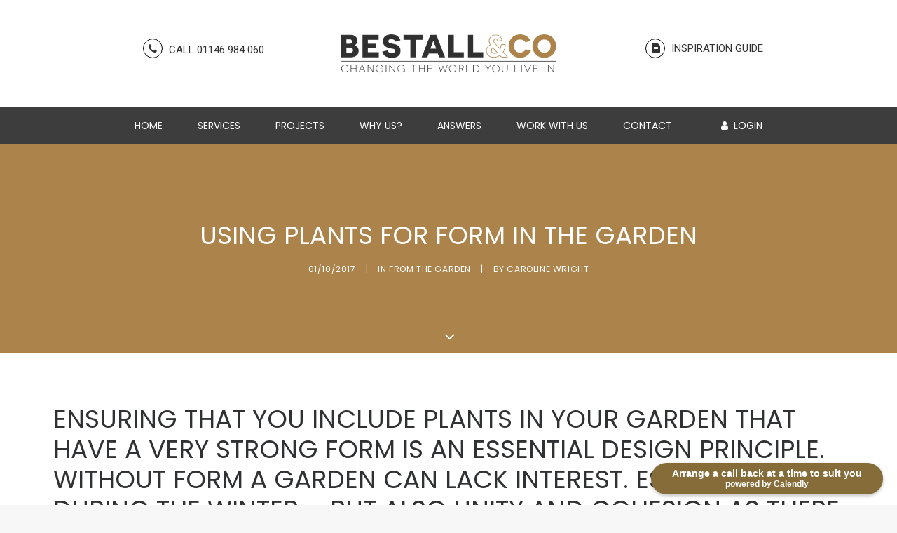

--- FILE ---
content_type: text/html; charset=UTF-8
request_url: https://bestall.co/from-the-garden/using-plants-for-form-in-the-garden/
body_size: 28130
content:
<!DOCTYPE html>
<html class="no-touch" lang="en-GB" xmlns="http://www.w3.org/1999/xhtml">
<head>
<meta http-equiv="Content-Type" content="text/html; charset=UTF-8">
<meta name="viewport" content="width=device-width, initial-scale=1">
<link rel="profile" href="https://gmpg.org/xfn/11">
<link rel="pingback" href="https://bestall.co/xmlrpc.php">
<meta name='robots' content='index, follow, max-image-preview:large, max-snippet:-1, max-video-preview:-1' />
	<style>img:is([sizes="auto" i], [sizes^="auto," i]) { contain-intrinsic-size: 3000px 1500px }</style>
	
	<!-- This site is optimized with the Yoast SEO plugin v24.8.1 - https://yoast.com/wordpress/plugins/seo/ -->
	<title>Using plants for Form in the garden - Bestall &amp; Co Landscape Design</title><link rel="preload" data-rocket-preload as="image" href="https://bestall.co/wp-content/uploads/2023/06/web-desktop-logo-copy-1.png" fetchpriority="high">
	<meta name="description" content="Ensuring that you include plants in your garden that have a very strong form is an essential design principle, without form a garden can lack interest" />
	<link rel="canonical" href="https://bestall.co/from-the-garden/using-plants-for-form-in-the-garden/" />
	<meta property="og:locale" content="en_GB" />
	<meta property="og:type" content="article" />
	<meta property="og:title" content="Using plants for Form in the garden - Bestall &amp; Co Landscape Design" />
	<meta property="og:description" content="Ensuring that you include plants in your garden that have a very strong form is an essential design principle, without form a garden can lack interest" />
	<meta property="og:url" content="https://bestall.co/from-the-garden/using-plants-for-form-in-the-garden/" />
	<meta property="og:site_name" content="Bestall &amp; Co" />
	<meta property="article:publisher" content="https://www.facebook.com/Bestallcogardendesign" />
	<meta property="article:published_time" content="2017-10-01T09:00:54+00:00" />
	<meta property="article:modified_time" content="2018-03-28T14:29:05+00:00" />
	<meta property="og:image" content="https://bestall.co/wp-content/uploads/2017/08/Topiary3.jpg" />
	<meta property="og:image:width" content="686" />
	<meta property="og:image:height" content="638" />
	<meta property="og:image:type" content="image/jpeg" />
	<meta name="author" content="Caroline Wright" />
	<meta name="twitter:card" content="summary_large_image" />
	<meta name="twitter:creator" content="@bestallco" />
	<meta name="twitter:site" content="@bestallco" />
	<meta name="twitter:label1" content="Written by" />
	<meta name="twitter:data1" content="Caroline Wright" />
	<meta name="twitter:label2" content="Estimated reading time" />
	<meta name="twitter:data2" content="2 minutes" />
	<script type="application/ld+json" class="yoast-schema-graph">{"@context":"https://schema.org","@graph":[{"@type":"Article","@id":"https://bestall.co/from-the-garden/using-plants-for-form-in-the-garden/#article","isPartOf":{"@id":"https://bestall.co/from-the-garden/using-plants-for-form-in-the-garden/"},"author":{"name":"Caroline Wright","@id":"https://bestall.co/#/schema/person/c20477682627358f27e616b999560a0b"},"headline":"Using Plants for Form in the Garden","datePublished":"2017-10-01T09:00:54+00:00","dateModified":"2018-03-28T14:29:05+00:00","mainEntityOfPage":{"@id":"https://bestall.co/from-the-garden/using-plants-for-form-in-the-garden/"},"wordCount":461,"commentCount":0,"publisher":{"@id":"https://bestall.co/#organization"},"image":{"@id":"https://bestall.co/from-the-garden/using-plants-for-form-in-the-garden/#primaryimage"},"thumbnailUrl":"https://bestall.co/wp-content/uploads/2017/08/Topiary3.jpg","keywords":["box","buxus","design","form","garden","herbaceous","Lee Bestall","ornamental","phormium","Planting","punctuation","taxus","topiary","yew"],"articleSection":["From The Garden"],"inLanguage":"en-GB","potentialAction":[{"@type":"CommentAction","name":"Comment","target":["https://bestall.co/from-the-garden/using-plants-for-form-in-the-garden/#respond"]}]},{"@type":"WebPage","@id":"https://bestall.co/from-the-garden/using-plants-for-form-in-the-garden/","url":"https://bestall.co/from-the-garden/using-plants-for-form-in-the-garden/","name":"Using plants for Form in the garden - Bestall & Co Landscape Design","isPartOf":{"@id":"https://bestall.co/#website"},"primaryImageOfPage":{"@id":"https://bestall.co/from-the-garden/using-plants-for-form-in-the-garden/#primaryimage"},"image":{"@id":"https://bestall.co/from-the-garden/using-plants-for-form-in-the-garden/#primaryimage"},"thumbnailUrl":"https://bestall.co/wp-content/uploads/2017/08/Topiary3.jpg","datePublished":"2017-10-01T09:00:54+00:00","dateModified":"2018-03-28T14:29:05+00:00","description":"Ensuring that you include plants in your garden that have a very strong form is an essential design principle, without form a garden can lack interest","inLanguage":"en-GB","potentialAction":[{"@type":"ReadAction","target":["https://bestall.co/from-the-garden/using-plants-for-form-in-the-garden/"]}]},{"@type":"ImageObject","inLanguage":"en-GB","@id":"https://bestall.co/from-the-garden/using-plants-for-form-in-the-garden/#primaryimage","url":"https://bestall.co/wp-content/uploads/2017/08/Topiary3.jpg","contentUrl":"https://bestall.co/wp-content/uploads/2017/08/Topiary3.jpg","width":686,"height":638,"caption":"Topiary3"},{"@type":"WebSite","@id":"https://bestall.co/#website","url":"https://bestall.co/","name":"Bestall &amp; Co","description":"Garden Design and Landscape Gardening","publisher":{"@id":"https://bestall.co/#organization"},"potentialAction":[{"@type":"SearchAction","target":{"@type":"EntryPoint","urlTemplate":"https://bestall.co/?s={search_term_string}"},"query-input":{"@type":"PropertyValueSpecification","valueRequired":true,"valueName":"search_term_string"}}],"inLanguage":"en-GB"},{"@type":"Organization","@id":"https://bestall.co/#organization","name":"Bestall & Co","url":"https://bestall.co/","logo":{"@type":"ImageObject","inLanguage":"en-GB","@id":"https://bestall.co/#/schema/logo/image/","url":"https://bestall.co/wp-content/uploads/2023/06/web-desktop-logo-copy.png","contentUrl":"https://bestall.co/wp-content/uploads/2023/06/web-desktop-logo-copy.png","width":2055,"height":516,"caption":"Bestall & Co"},"image":{"@id":"https://bestall.co/#/schema/logo/image/"},"sameAs":["https://www.facebook.com/Bestallcogardendesign","https://x.com/bestallco","https://www.instagram.com/bestallcogardendesign/","https://www.youtube.com/channel/UCN2pAYlW5ar8WnfZ05bUyMA"]},{"@type":"Person","@id":"https://bestall.co/#/schema/person/c20477682627358f27e616b999560a0b","name":"Caroline Wright","image":{"@type":"ImageObject","inLanguage":"en-GB","@id":"https://bestall.co/#/schema/person/image/","url":"https://secure.gravatar.com/avatar/357f32f34cbf5a22e62fc4cf2738381f?s=96&d=mm&r=g","contentUrl":"https://secure.gravatar.com/avatar/357f32f34cbf5a22e62fc4cf2738381f?s=96&d=mm&r=g","caption":"Caroline Wright"},"description":"Caroline brings decades of horticultural experience, both practical and theoretical. Having lectured at Brackenhurst Horticultural University for many years, Caroline has now relocated to France and is following her passion for growing plants and teaching. Caroline and her husband Paul run the plant nursery, propagating all of the plants themselves and lead a wide selection of fun and interactive horticultural and craft based courses."}]}</script>
	<!-- / Yoast SEO plugin. -->


<link rel='dns-prefetch' href='//www.googletagmanager.com' />
<link rel='dns-prefetch' href='//fonts.googleapis.com' />
<link rel="alternate" type="application/rss+xml" title="Bestall &amp; Co &raquo; Feed" href="https://bestall.co/feed/" />
<link rel="alternate" type="application/rss+xml" title="Bestall &amp; Co &raquo; Comments Feed" href="https://bestall.co/comments/feed/" />
<link rel="alternate" type="application/rss+xml" title="Bestall &amp; Co &raquo; Using Plants for Form in the Garden Comments Feed" href="https://bestall.co/from-the-garden/using-plants-for-form-in-the-garden/feed/" />
<style id='wp-emoji-styles-inline-css' type='text/css'>

	img.wp-smiley, img.emoji {
		display: inline !important;
		border: none !important;
		box-shadow: none !important;
		height: 1em !important;
		width: 1em !important;
		margin: 0 0.07em !important;
		vertical-align: -0.1em !important;
		background: none !important;
		padding: 0 !important;
	}
</style>
<link rel='stylesheet' id='wp-block-library-css' href='https://bestall.co/wp-includes/css/dist/block-library/style.min.css?ver=6.7.2' type='text/css' media='all' />
<style id='classic-theme-styles-inline-css' type='text/css'>
/*! This file is auto-generated */
.wp-block-button__link{color:#fff;background-color:#32373c;border-radius:9999px;box-shadow:none;text-decoration:none;padding:calc(.667em + 2px) calc(1.333em + 2px);font-size:1.125em}.wp-block-file__button{background:#32373c;color:#fff;text-decoration:none}
</style>
<style id='global-styles-inline-css' type='text/css'>
:root{--wp--preset--aspect-ratio--square: 1;--wp--preset--aspect-ratio--4-3: 4/3;--wp--preset--aspect-ratio--3-4: 3/4;--wp--preset--aspect-ratio--3-2: 3/2;--wp--preset--aspect-ratio--2-3: 2/3;--wp--preset--aspect-ratio--16-9: 16/9;--wp--preset--aspect-ratio--9-16: 9/16;--wp--preset--color--black: #000000;--wp--preset--color--cyan-bluish-gray: #abb8c3;--wp--preset--color--white: #ffffff;--wp--preset--color--pale-pink: #f78da7;--wp--preset--color--vivid-red: #cf2e2e;--wp--preset--color--luminous-vivid-orange: #ff6900;--wp--preset--color--luminous-vivid-amber: #fcb900;--wp--preset--color--light-green-cyan: #7bdcb5;--wp--preset--color--vivid-green-cyan: #00d084;--wp--preset--color--pale-cyan-blue: #8ed1fc;--wp--preset--color--vivid-cyan-blue: #0693e3;--wp--preset--color--vivid-purple: #9b51e0;--wp--preset--gradient--vivid-cyan-blue-to-vivid-purple: linear-gradient(135deg,rgba(6,147,227,1) 0%,rgb(155,81,224) 100%);--wp--preset--gradient--light-green-cyan-to-vivid-green-cyan: linear-gradient(135deg,rgb(122,220,180) 0%,rgb(0,208,130) 100%);--wp--preset--gradient--luminous-vivid-amber-to-luminous-vivid-orange: linear-gradient(135deg,rgba(252,185,0,1) 0%,rgba(255,105,0,1) 100%);--wp--preset--gradient--luminous-vivid-orange-to-vivid-red: linear-gradient(135deg,rgba(255,105,0,1) 0%,rgb(207,46,46) 100%);--wp--preset--gradient--very-light-gray-to-cyan-bluish-gray: linear-gradient(135deg,rgb(238,238,238) 0%,rgb(169,184,195) 100%);--wp--preset--gradient--cool-to-warm-spectrum: linear-gradient(135deg,rgb(74,234,220) 0%,rgb(151,120,209) 20%,rgb(207,42,186) 40%,rgb(238,44,130) 60%,rgb(251,105,98) 80%,rgb(254,248,76) 100%);--wp--preset--gradient--blush-light-purple: linear-gradient(135deg,rgb(255,206,236) 0%,rgb(152,150,240) 100%);--wp--preset--gradient--blush-bordeaux: linear-gradient(135deg,rgb(254,205,165) 0%,rgb(254,45,45) 50%,rgb(107,0,62) 100%);--wp--preset--gradient--luminous-dusk: linear-gradient(135deg,rgb(255,203,112) 0%,rgb(199,81,192) 50%,rgb(65,88,208) 100%);--wp--preset--gradient--pale-ocean: linear-gradient(135deg,rgb(255,245,203) 0%,rgb(182,227,212) 50%,rgb(51,167,181) 100%);--wp--preset--gradient--electric-grass: linear-gradient(135deg,rgb(202,248,128) 0%,rgb(113,206,126) 100%);--wp--preset--gradient--midnight: linear-gradient(135deg,rgb(2,3,129) 0%,rgb(40,116,252) 100%);--wp--preset--font-size--small: 13px;--wp--preset--font-size--medium: 20px;--wp--preset--font-size--large: 36px;--wp--preset--font-size--x-large: 42px;--wp--preset--font-family--inter: "Inter", sans-serif;--wp--preset--font-family--cardo: Cardo;--wp--preset--spacing--20: 0.44rem;--wp--preset--spacing--30: 0.67rem;--wp--preset--spacing--40: 1rem;--wp--preset--spacing--50: 1.5rem;--wp--preset--spacing--60: 2.25rem;--wp--preset--spacing--70: 3.38rem;--wp--preset--spacing--80: 5.06rem;--wp--preset--shadow--natural: 6px 6px 9px rgba(0, 0, 0, 0.2);--wp--preset--shadow--deep: 12px 12px 50px rgba(0, 0, 0, 0.4);--wp--preset--shadow--sharp: 6px 6px 0px rgba(0, 0, 0, 0.2);--wp--preset--shadow--outlined: 6px 6px 0px -3px rgba(255, 255, 255, 1), 6px 6px rgba(0, 0, 0, 1);--wp--preset--shadow--crisp: 6px 6px 0px rgba(0, 0, 0, 1);}:where(.is-layout-flex){gap: 0.5em;}:where(.is-layout-grid){gap: 0.5em;}body .is-layout-flex{display: flex;}.is-layout-flex{flex-wrap: wrap;align-items: center;}.is-layout-flex > :is(*, div){margin: 0;}body .is-layout-grid{display: grid;}.is-layout-grid > :is(*, div){margin: 0;}:where(.wp-block-columns.is-layout-flex){gap: 2em;}:where(.wp-block-columns.is-layout-grid){gap: 2em;}:where(.wp-block-post-template.is-layout-flex){gap: 1.25em;}:where(.wp-block-post-template.is-layout-grid){gap: 1.25em;}.has-black-color{color: var(--wp--preset--color--black) !important;}.has-cyan-bluish-gray-color{color: var(--wp--preset--color--cyan-bluish-gray) !important;}.has-white-color{color: var(--wp--preset--color--white) !important;}.has-pale-pink-color{color: var(--wp--preset--color--pale-pink) !important;}.has-vivid-red-color{color: var(--wp--preset--color--vivid-red) !important;}.has-luminous-vivid-orange-color{color: var(--wp--preset--color--luminous-vivid-orange) !important;}.has-luminous-vivid-amber-color{color: var(--wp--preset--color--luminous-vivid-amber) !important;}.has-light-green-cyan-color{color: var(--wp--preset--color--light-green-cyan) !important;}.has-vivid-green-cyan-color{color: var(--wp--preset--color--vivid-green-cyan) !important;}.has-pale-cyan-blue-color{color: var(--wp--preset--color--pale-cyan-blue) !important;}.has-vivid-cyan-blue-color{color: var(--wp--preset--color--vivid-cyan-blue) !important;}.has-vivid-purple-color{color: var(--wp--preset--color--vivid-purple) !important;}.has-black-background-color{background-color: var(--wp--preset--color--black) !important;}.has-cyan-bluish-gray-background-color{background-color: var(--wp--preset--color--cyan-bluish-gray) !important;}.has-white-background-color{background-color: var(--wp--preset--color--white) !important;}.has-pale-pink-background-color{background-color: var(--wp--preset--color--pale-pink) !important;}.has-vivid-red-background-color{background-color: var(--wp--preset--color--vivid-red) !important;}.has-luminous-vivid-orange-background-color{background-color: var(--wp--preset--color--luminous-vivid-orange) !important;}.has-luminous-vivid-amber-background-color{background-color: var(--wp--preset--color--luminous-vivid-amber) !important;}.has-light-green-cyan-background-color{background-color: var(--wp--preset--color--light-green-cyan) !important;}.has-vivid-green-cyan-background-color{background-color: var(--wp--preset--color--vivid-green-cyan) !important;}.has-pale-cyan-blue-background-color{background-color: var(--wp--preset--color--pale-cyan-blue) !important;}.has-vivid-cyan-blue-background-color{background-color: var(--wp--preset--color--vivid-cyan-blue) !important;}.has-vivid-purple-background-color{background-color: var(--wp--preset--color--vivid-purple) !important;}.has-black-border-color{border-color: var(--wp--preset--color--black) !important;}.has-cyan-bluish-gray-border-color{border-color: var(--wp--preset--color--cyan-bluish-gray) !important;}.has-white-border-color{border-color: var(--wp--preset--color--white) !important;}.has-pale-pink-border-color{border-color: var(--wp--preset--color--pale-pink) !important;}.has-vivid-red-border-color{border-color: var(--wp--preset--color--vivid-red) !important;}.has-luminous-vivid-orange-border-color{border-color: var(--wp--preset--color--luminous-vivid-orange) !important;}.has-luminous-vivid-amber-border-color{border-color: var(--wp--preset--color--luminous-vivid-amber) !important;}.has-light-green-cyan-border-color{border-color: var(--wp--preset--color--light-green-cyan) !important;}.has-vivid-green-cyan-border-color{border-color: var(--wp--preset--color--vivid-green-cyan) !important;}.has-pale-cyan-blue-border-color{border-color: var(--wp--preset--color--pale-cyan-blue) !important;}.has-vivid-cyan-blue-border-color{border-color: var(--wp--preset--color--vivid-cyan-blue) !important;}.has-vivid-purple-border-color{border-color: var(--wp--preset--color--vivid-purple) !important;}.has-vivid-cyan-blue-to-vivid-purple-gradient-background{background: var(--wp--preset--gradient--vivid-cyan-blue-to-vivid-purple) !important;}.has-light-green-cyan-to-vivid-green-cyan-gradient-background{background: var(--wp--preset--gradient--light-green-cyan-to-vivid-green-cyan) !important;}.has-luminous-vivid-amber-to-luminous-vivid-orange-gradient-background{background: var(--wp--preset--gradient--luminous-vivid-amber-to-luminous-vivid-orange) !important;}.has-luminous-vivid-orange-to-vivid-red-gradient-background{background: var(--wp--preset--gradient--luminous-vivid-orange-to-vivid-red) !important;}.has-very-light-gray-to-cyan-bluish-gray-gradient-background{background: var(--wp--preset--gradient--very-light-gray-to-cyan-bluish-gray) !important;}.has-cool-to-warm-spectrum-gradient-background{background: var(--wp--preset--gradient--cool-to-warm-spectrum) !important;}.has-blush-light-purple-gradient-background{background: var(--wp--preset--gradient--blush-light-purple) !important;}.has-blush-bordeaux-gradient-background{background: var(--wp--preset--gradient--blush-bordeaux) !important;}.has-luminous-dusk-gradient-background{background: var(--wp--preset--gradient--luminous-dusk) !important;}.has-pale-ocean-gradient-background{background: var(--wp--preset--gradient--pale-ocean) !important;}.has-electric-grass-gradient-background{background: var(--wp--preset--gradient--electric-grass) !important;}.has-midnight-gradient-background{background: var(--wp--preset--gradient--midnight) !important;}.has-small-font-size{font-size: var(--wp--preset--font-size--small) !important;}.has-medium-font-size{font-size: var(--wp--preset--font-size--medium) !important;}.has-large-font-size{font-size: var(--wp--preset--font-size--large) !important;}.has-x-large-font-size{font-size: var(--wp--preset--font-size--x-large) !important;}
:where(.wp-block-post-template.is-layout-flex){gap: 1.25em;}:where(.wp-block-post-template.is-layout-grid){gap: 1.25em;}
:where(.wp-block-columns.is-layout-flex){gap: 2em;}:where(.wp-block-columns.is-layout-grid){gap: 2em;}
:root :where(.wp-block-pullquote){font-size: 1.5em;line-height: 1.6;}
</style>
<link rel='stylesheet' id='testimonial_slider_slick_css-css' href='https://bestall.co/wp-content/plugins/jf-slider/assets/slick/slick.css?ver=1768836257' type='text/css' media='all' />
<link rel='stylesheet' id='testimonial_slider_slick_theme_css-css' href='https://bestall.co/wp-content/plugins/jf-slider/assets/slick/slick-theme.css?ver=1768836257' type='text/css' media='all' />
<link rel='stylesheet' id='testimonial_slider_slick_custom_css-css' href='https://bestall.co/wp-content/plugins/jf-slider/custom.css?ver=1768836257' type='text/css' media='all' />
<link rel='stylesheet' id='uncodefont-google-css' href='//fonts.googleapis.com/css?family=Poppins%3A300%2Cregular%2C500%2C600%2C700%7CRoboto%3A100%2C100italic%2C300%2C300italic%2Cregular%2Citalic%2C500%2C500italic%2C700%2C700italic%2C900%2C900italic&#038;subset=devanagari%2Clatin-ext%2Cvietnamese%2Cgreek%2Ccyrillic-ext%2Ccyrillic%2Cgreek-ext%2Clatin&#038;ver=2.9.3.1' type='text/css' media='all' />
<style id='woocommerce-inline-inline-css' type='text/css'>
.woocommerce form .form-row .required { visibility: visible; }
</style>
<link rel='stylesheet' id='wppopups-base-css' href='https://bestall.co/wp-content/plugins/wp-popups-lite/src/assets/css/wppopups-base.css?ver=2.2.0.3' type='text/css' media='all' />
<link rel='stylesheet' id='brands-styles-css' href='https://bestall.co/wp-content/plugins/woocommerce/assets/css/brands.css?ver=9.7.1' type='text/css' media='all' />
<link rel='stylesheet' id='uncode-style-css' href='https://bestall.co/wp-content/themes/uncode/library/css/style.css' type='text/css' media='all' />
<style id='uncode-style-inline-css' type='text/css'>

@media (max-width: 959px) { .navbar-brand > * { height: 80px !important;}}
@media (min-width: 960px) { .limit-width { max-width: 1200px; margin: auto;}}
.menu-primary ul.menu-smart > li > a, .menu-primary ul.menu-smart li.dropdown > a, .menu-primary ul.menu-smart li.mega-menu > a, .vmenu-container ul.menu-smart > li > a, .vmenu-container ul.menu-smart li.dropdown > a { text-transform: uppercase; }
.menu-primary ul.menu-smart ul a, .vmenu-container ul.menu-smart ul a { text-transform: uppercase; }
body.menu-custom-padding .col-lg-0.logo-container, body.menu-custom-padding .col-lg-2.logo-container, body.menu-custom-padding .col-lg-12 .logo-container, body.menu-custom-padding .col-lg-4.logo-container { padding-top: 36px; padding-bottom: 36px; }
body.menu-custom-padding .col-lg-0.logo-container.shrinked, body.menu-custom-padding .col-lg-2.logo-container.shrinked, body.menu-custom-padding .col-lg-12 .logo-container.shrinked, body.menu-custom-padding .col-lg-4.logo-container.shrinked { padding-top: 27px; padding-bottom: 27px; }
@media (max-width: 959px) { body.menu-custom-padding .menu-container .logo-container { padding-top: 36px !important; padding-bottom: 36px !important; } }
#changer-back-color { transition: background-color 1000ms cubic-bezier(0.25, 1, 0.5, 1) !important; } #changer-back-color > div { transition: opacity 1000ms cubic-bezier(0.25, 1, 0.5, 1) !important; } body.bg-changer-init.disable-hover .main-wrapper .style-light,  body.bg-changer-init.disable-hover .main-wrapper .style-light h1,  body.bg-changer-init.disable-hover .main-wrapper .style-light h2, body.bg-changer-init.disable-hover .main-wrapper .style-light h3, body.bg-changer-init.disable-hover .main-wrapper .style-light h4, body.bg-changer-init.disable-hover .main-wrapper .style-light h5, body.bg-changer-init.disable-hover .main-wrapper .style-light h6, body.bg-changer-init.disable-hover .main-wrapper .style-light a, body.bg-changer-init.disable-hover .main-wrapper .style-dark, body.bg-changer-init.disable-hover .main-wrapper .style-dark h1, body.bg-changer-init.disable-hover .main-wrapper .style-dark h2, body.bg-changer-init.disable-hover .main-wrapper .style-dark h3, body.bg-changer-init.disable-hover .main-wrapper .style-dark h4, body.bg-changer-init.disable-hover .main-wrapper .style-dark h5, body.bg-changer-init.disable-hover .main-wrapper .style-dark h6, body.bg-changer-init.disable-hover .main-wrapper .style-dark a { transition: color 1000ms cubic-bezier(0.25, 1, 0.5, 1) !important; }
</style>
<link rel='stylesheet' id='uncode-custom-style-css' href='https://bestall.co/wp-content/themes/uncode/library/css/style-custom.css' type='text/css' media='all' />
<style id='uncode-custom-style-inline-css' type='text/css'>
h1, h2 {text-transform:uppercase!important;}.tmb-light.tmb-color-text, .tmb-light.tmb .t-entry-text, .tmb-light.tmb .t-entry-text p, .tmb-light.tmb .t-entry p.t-entry-comments .extras a, .tmb-light.tmb-woocommerce.tmb .t-entry .t-entry-category a, .tmb-light.tmb-woocommerce.tmb .t-entry .t-entry-category .cat-comma {text-transform:uppercase!important;}#shop-archive-padding .single-block-padding {padding:15px 36px 36px 0px!important;}#shop-archive-padding .t-entry-title {font-size:18px!important;}.slick-prev:before, .slick-next:before {color:#988879!important;}.slick-slide {padding:0px!important;}
</style>
<link rel='stylesheet' id='child-style-css' href='https://bestall.co/wp-content/themes/uncode-child/style.css' type='text/css' media='all' />
<link rel='stylesheet' id='recent-posts-widget-with-thumbnails-public-style-css' href='https://bestall.co/wp-content/plugins/recent-posts-widget-with-thumbnails/public.css?ver=7.1.1' type='text/css' media='all' />
<style id='akismet-widget-style-inline-css' type='text/css'>

			.a-stats {
				--akismet-color-mid-green: #357b49;
				--akismet-color-white: #fff;
				--akismet-color-light-grey: #f6f7f7;

				max-width: 350px;
				width: auto;
			}

			.a-stats * {
				all: unset;
				box-sizing: border-box;
			}

			.a-stats strong {
				font-weight: 600;
			}

			.a-stats a.a-stats__link,
			.a-stats a.a-stats__link:visited,
			.a-stats a.a-stats__link:active {
				background: var(--akismet-color-mid-green);
				border: none;
				box-shadow: none;
				border-radius: 8px;
				color: var(--akismet-color-white);
				cursor: pointer;
				display: block;
				font-family: -apple-system, BlinkMacSystemFont, 'Segoe UI', 'Roboto', 'Oxygen-Sans', 'Ubuntu', 'Cantarell', 'Helvetica Neue', sans-serif;
				font-weight: 500;
				padding: 12px;
				text-align: center;
				text-decoration: none;
				transition: all 0.2s ease;
			}

			/* Extra specificity to deal with TwentyTwentyOne focus style */
			.widget .a-stats a.a-stats__link:focus {
				background: var(--akismet-color-mid-green);
				color: var(--akismet-color-white);
				text-decoration: none;
			}

			.a-stats a.a-stats__link:hover {
				filter: brightness(110%);
				box-shadow: 0 4px 12px rgba(0, 0, 0, 0.06), 0 0 2px rgba(0, 0, 0, 0.16);
			}

			.a-stats .count {
				color: var(--akismet-color-white);
				display: block;
				font-size: 1.5em;
				line-height: 1.4;
				padding: 0 13px;
				white-space: nowrap;
			}
		
</style>
<link rel='stylesheet' id='uncode-woocommerce-css' href='https://bestall.co/wp-content/themes/uncode/library/css/woocommerce.css' type='text/css' media='all' />
<link rel='stylesheet' id='uncode-icons-css' href='https://bestall.co/wp-content/themes/uncode/library/css/uncode-icons.css' type='text/css' media='all' />
<link rel='stylesheet' id='ubermenu-css' href='https://bestall.co/wp-content/plugins/ubermenu/pro/assets/css/ubermenu.min.css?ver=3.3.1.1' type='text/css' media='all' />
<link rel='stylesheet' id='ubermenu-minimal-css' href='https://bestall.co/wp-content/plugins/ubermenu/assets/css/skins/minimal.css?ver=6.7.2' type='text/css' media='all' />
<script type="text/javascript" src="https://bestall.co/wp-includes/js/jquery/jquery.min.js?ver=3.7.1" id="jquery-core-js"></script>
<script type="text/javascript" src="https://bestall.co/wp-includes/js/jquery/jquery-migrate.min.js?ver=3.4.1" id="jquery-migrate-js"></script>
<script type="text/javascript" src="https://bestall.co/wp-content/plugins/jf-slider/slider-config.js?ver=1768836257" id="testimonial_slider_config_js-js"></script>
<script type="text/javascript" src="https://bestall.co/wp-content/plugins/jf-slider/assets/slick/slick.min.js?ver=1768836257" id="testimonial_slick_slider_js-js"></script>
<script type="text/javascript" src="https://bestall.co/wp-content/plugins/woocommerce/assets/js/jquery-blockui/jquery.blockUI.min.js?ver=2.7.0-wc.9.7.1" id="jquery-blockui-js" data-wp-strategy="defer"></script>
<script type="text/javascript" id="wc-add-to-cart-js-extra">
/* <![CDATA[ */
var wc_add_to_cart_params = {"ajax_url":"\/wp-admin\/admin-ajax.php","wc_ajax_url":"\/?wc-ajax=%%endpoint%%","i18n_view_cart":"View basket","cart_url":"https:\/\/bestall.co\/basket\/","is_cart":"","cart_redirect_after_add":"yes"};
/* ]]> */
</script>
<script type="text/javascript" src="https://bestall.co/wp-content/plugins/woocommerce/assets/js/frontend/add-to-cart.min.js?ver=9.7.1" id="wc-add-to-cart-js" data-wp-strategy="defer"></script>
<script type="text/javascript" src="https://bestall.co/wp-content/plugins/woocommerce/assets/js/js-cookie/js.cookie.min.js?ver=2.1.4-wc.9.7.1" id="js-cookie-js" data-wp-strategy="defer"></script>
<script type="text/javascript" id="woocommerce-js-extra">
/* <![CDATA[ */
var woocommerce_params = {"ajax_url":"\/wp-admin\/admin-ajax.php","wc_ajax_url":"\/?wc-ajax=%%endpoint%%","i18n_password_show":"Show password","i18n_password_hide":"Hide password"};
/* ]]> */
</script>
<script type="text/javascript" src="https://bestall.co/wp-content/plugins/woocommerce/assets/js/frontend/woocommerce.min.js?ver=9.7.1" id="woocommerce-js" defer="defer" data-wp-strategy="defer"></script>
<script type="text/javascript" src="https://bestall.co/wp-content/plugins/uncode-js_composer/assets/js/vendors/woocommerce-add-to-cart.js?ver=8.3.1" id="vc_woocommerce-add-to-cart-js-js"></script>
<script type="text/javascript" src="https://bestall.co/wp-content/themes/uncode-child/custom.js?ver=1768836257" id="child-js-js"></script>
<script type="text/javascript" id="uncode-init-js-extra">
/* <![CDATA[ */
var SiteParameters = {"days":"days","hours":"hours","minutes":"minutes","seconds":"seconds","constant_scroll":"off","scroll_speed":"1000","parallax_factor":"0.25","loading":"Loading\u2026","slide_name":"slide","slide_footer":"footer","ajax_url":"https:\/\/bestall.co\/wp-admin\/admin-ajax.php","nonce_adaptive_images":"ad1cf1953c","nonce_srcset_async":"bfa9a2b7cf","enable_debug":"","block_mobile_videos":"","is_frontend_editor":"","main_width":["1200","px"],"mobile_parallax_allowed":"","listen_for_screen_update":"1","wireframes_plugin_active":"","sticky_elements":"off","resize_quality":"100","register_metadata":"","bg_changer_time":"1000","update_wc_fragments":"1","optimize_shortpixel_image":"","menu_mobile_offcanvas_gap":"45","custom_cursor_selector":"[href], .trigger-overlay, .owl-next, .owl-prev, .owl-dot, input[type=\"submit\"], input[type=\"checkbox\"], button[type=\"submit\"], a[class^=\"ilightbox\"], .ilightbox-thumbnail, .ilightbox-prev, .ilightbox-next, .overlay-close, .unmodal-close, .qty-inset > span, .share-button li, .uncode-post-titles .tmb.tmb-click-area, .btn-link, .tmb-click-row .t-inside, .lg-outer button, .lg-thumb img, a[data-lbox], .uncode-close-offcanvas-overlay, .uncode-nav-next, .uncode-nav-prev, .uncode-nav-index","mobile_parallax_animation":"","lbox_enhanced":"","native_media_player":"1","vimeoPlayerParams":"?autoplay=0","ajax_filter_key_search":"key","ajax_filter_key_unfilter":"unfilter","index_pagination_disable_scroll":"","index_pagination_scroll_to":"","uncode_wc_popup_cart_qty":"","disable_hover_hack":"","uncode_nocookie":"","menuHideOnClick":"1","smoothScroll":"on","smoothScrollDisableHover":"","smoothScrollQuery":"960","uncode_force_onepage_dots":"","uncode_smooth_scroll_safe":"","uncode_lb_add_galleries":", .gallery","uncode_lb_add_items":", .gallery .gallery-item a","uncode_limit_width":"1200px"};
/* ]]> */
</script>
<script type="text/javascript" src="https://bestall.co/wp-content/themes/uncode/library/js/init.min.js" id="uncode-init-js"></script>

<!-- Google tag (gtag.js) snippet added by Site Kit -->

<!-- Google Analytics snippet added by Site Kit -->
<script type="text/javascript" src="https://www.googletagmanager.com/gtag/js?id=G-6Y6KNLHVTB" id="google_gtagjs-js" async></script>
<script type="text/javascript" id="google_gtagjs-js-after">
/* <![CDATA[ */
window.dataLayer = window.dataLayer || [];function gtag(){dataLayer.push(arguments);}
gtag("set","linker",{"domains":["bestall.co"]});
gtag("js", new Date());
gtag("set", "developer_id.dZTNiMT", true);
gtag("config", "G-6Y6KNLHVTB");
/* ]]> */
</script>

<!-- End Google tag (gtag.js) snippet added by Site Kit -->
<script></script><link rel="https://api.w.org/" href="https://bestall.co/wp-json/" /><link rel="alternate" title="JSON" type="application/json" href="https://bestall.co/wp-json/wp/v2/posts/1679" /><link rel="EditURI" type="application/rsd+xml" title="RSD" href="https://bestall.co/xmlrpc.php?rsd" />
<meta name="generator" content="WordPress 6.7.2" />
<meta name="generator" content="WooCommerce 9.7.1" />
<link rel='shortlink' href='https://bestall.co/?p=1679' />
<link rel="alternate" title="oEmbed (JSON)" type="application/json+oembed" href="https://bestall.co/wp-json/oembed/1.0/embed?url=https%3A%2F%2Fbestall.co%2Ffrom-the-garden%2Fusing-plants-for-form-in-the-garden%2F" />
<link rel="alternate" title="oEmbed (XML)" type="text/xml+oembed" href="https://bestall.co/wp-json/oembed/1.0/embed?url=https%3A%2F%2Fbestall.co%2Ffrom-the-garden%2Fusing-plants-for-form-in-the-garden%2F&#038;format=xml" />
<meta name="generator" content="Site Kit by Google 1.150.0" /><style id="ubermenu-custom-generated-css">
/** UberMenu Responsive Styles (Breakpoint Setting) **/
@media screen and (min-width: 1041px){
  .ubermenu{ display:block !important; } .ubermenu-responsive .ubermenu-item.ubermenu-hide-desktop{ display:none !important; } .ubermenu-responsive.ubermenu-retractors-responsive .ubermenu-retractor-mobile{ display:none; }   /* Force current submenu always open but below others */ .ubermenu-force-current-submenu .ubermenu-item-level-0.ubermenu-current-menu-item > .ubermenu-submenu-drop, .ubermenu-force-current-submenu .ubermenu-item-level-0.ubermenu-current-menu-ancestor > .ubermenu-submenu-drop {     display: block!important;     opacity: 1!important;     visibility: visible!important;     margin: 0!important;     top: auto!important;     height: auto;     z-index:19; }   /* Invert Horizontal menu to make subs go up */ .ubermenu-invert.ubermenu-horizontal .ubermenu-item-level-0 > .ubermenu-submenu-drop{      top:auto;      bottom:100%; } .ubermenu-invert.ubermenu-horizontal.ubermenu-sub-indicators .ubermenu-item-level-0.ubermenu-has-submenu-drop > .ubermenu-target:after{      content:"\f106"; } /* Make second level flyouts fly up */ .ubermenu-invert.ubermenu-horizontal .ubermenu-submenu .ubermenu-item.ubermenu-active > .ubermenu-submenu-type-flyout{     top:auto;     bottom:0; } /* Clip the submenus properly when inverted */ .ubermenu-invert.ubermenu-horizontal .ubermenu-item-level-0 > .ubermenu-submenu-drop{     clip: rect(-5000px,5000px,auto,-5000px); }    /* Invert Vertical menu to make subs go left */ .ubermenu-invert.ubermenu-vertical .ubermenu-item-level-0 > .ubermenu-submenu-drop{   right:100%;   left:auto; } .ubermenu-invert.ubermenu-vertical.ubermenu-sub-indicators .ubermenu-item-level-0.ubermenu-item-has-children > a.ubermenu-target:after{   right:auto;   left:10px;   margin-top:-7px;   content:"\f104"; } .ubermenu-vertical.ubermenu-invert .ubermenu-item > .ubermenu-submenu-drop {   clip: rect(-5000px,5000px,5000px,-5000px); } .ubermenu-responsive-toggle{ display:none; }
}
@media screen and (max-width: 1040px){
   .ubermenu-responsive-toggle, .ubermenu-sticky-toggle-wrapper { display: block; }  .ubermenu-responsive{ width:100%; max-height:500px; visibility:visible; overflow:visible;  -webkit-transition:max-height 1s ease-in; transition:max-height .3s ease-in; } .ubermenu-responsive.ubermenu-items-align-center{     text-align:left; } .ubermenu-responsive.ubermenu{ margin:0; } .ubermenu-responsive.ubermenu .ubermenu-nav{ display:block; }  .ubermenu-responsive.ubermenu-responsive-nocollapse, .ubermenu-repsonsive.ubermenu-no-transitions{ display:block; max-height:none; }  .ubermenu-responsive.ubermenu-responsive-collapse{ max-height:none; visibility:visible; overflow:visible; } .ubermenu-responsive.ubermenu-responsive-collapse{ max-height:0; overflow:hidden !important; visibility:hidden; } .ubermenu-responsive.ubermenu-in-transition, .ubermenu-responsive.ubermenu-in-transition .ubermenu-nav{ overflow:hidden !important; visibility:visible; } .ubermenu-responsive.ubermenu-responsive-collapse:not(.ubermenu-in-transition){ border-top-width:0; border-bottom-width:0; } .ubermenu-responsive.ubermenu-responsive-collapse .ubermenu-item .ubermenu-submenu{ display:none; }  .ubermenu-responsive .ubermenu-item-level-0{ width:50%; } .ubermenu-responsive.ubermenu-responsive-single-column .ubermenu-item-level-0{ float:none; clear:both; width:100%; } .ubermenu-responsive .ubermenu-item.ubermenu-item-level-0 > .ubermenu-target{ border:none; box-shadow:none; } .ubermenu-responsive .ubermenu-item.ubermenu-has-submenu-flyout{ position:static; } .ubermenu-responsive.ubermenu-sub-indicators .ubermenu-submenu-type-flyout .ubermenu-has-submenu-drop > .ubermenu-target:after{ content:"\f107"; }  .ubermenu-responsive .ubermenu-nav .ubermenu-item .ubermenu-submenu.ubermenu-submenu-drop{ width:100%; min-width:100%; max-width:100%; top:auto; left:0 !important; } .ubermenu-responsive.ubermenu-has-border .ubermenu-nav .ubermenu-item .ubermenu-submenu.ubermenu-submenu-drop{ left: -1px !important; /* For borders */ } .ubermenu-responsive .ubermenu-submenu.ubermenu-submenu-type-mega > .ubermenu-item.ubermenu-column{ min-height:0; border-left:none;  float:left; /* override left/center/right content alignment */ display:block; } .ubermenu-responsive .ubermenu-item.ubermenu-active > .ubermenu-submenu.ubermenu-submenu-type-mega{     max-height:none;     height:auto;/*prevent overflow scrolling since android is still finicky*/     overflow:visible; } .ubermenu-responsive.ubermenu-transition-slide .ubermenu-item.ubermenu-in-transition > .ubermenu-submenu-drop{ max-height:1000px; /* because of slide transition */ } .ubermenu .ubermenu-submenu-type-flyout .ubermenu-submenu-type-mega{ min-height:0; } .ubermenu.ubermenu-responsive .ubermenu-column, .ubermenu.ubermenu-responsive .ubermenu-column-auto{ min-width:50%; } .ubermenu.ubermenu-responsive .ubermenu-autoclear > .ubermenu-column{ clear:none; } .ubermenu.ubermenu-responsive .ubermenu-column:nth-of-type(2n+1){ clear:both; } .ubermenu.ubermenu-responsive .ubermenu-submenu-retractor-top:not(.ubermenu-submenu-retractor-top-2) .ubermenu-column:nth-of-type(2n+1){ clear:none; } .ubermenu.ubermenu-responsive .ubermenu-submenu-retractor-top:not(.ubermenu-submenu-retractor-top-2) .ubermenu-column:nth-of-type(2n+2){ clear:both; }  .ubermenu-responsive-single-column-subs .ubermenu-submenu .ubermenu-item { float: none; clear: both; width: 100%; min-width: 100%; }   .ubermenu.ubermenu-responsive .ubermenu-tabs, .ubermenu.ubermenu-responsive .ubermenu-tabs-group, .ubermenu.ubermenu-responsive .ubermenu-tab, .ubermenu.ubermenu-responsive .ubermenu-tab-content-panel{ /** TABS SHOULD BE 100%  ACCORDION */ width:100%; min-width:100%; max-width:100%; left:0; } .ubermenu.ubermenu-responsive .ubermenu-tabs, .ubermenu.ubermenu-responsive .ubermenu-tab-content-panel{ min-height:0 !important;/* Override Inline Style from JS */ } .ubermenu.ubermenu-responsive .ubermenu-tabs{ z-index:15; } .ubermenu.ubermenu-responsive .ubermenu-tab-content-panel{ z-index:20; } /* Tab Layering */ .ubermenu-responsive .ubermenu-tab{ position:relative; } .ubermenu-responsive .ubermenu-tab.ubermenu-active{ position:relative; z-index:20; } .ubermenu-responsive .ubermenu-tab > .ubermenu-target{ border-width:0 0 1px 0; } .ubermenu-responsive.ubermenu-sub-indicators .ubermenu-tabs > .ubermenu-tabs-group > .ubermenu-tab.ubermenu-has-submenu-drop > .ubermenu-target:after{ content:"\f107"; }  .ubermenu-responsive .ubermenu-tabs > .ubermenu-tabs-group > .ubermenu-tab > .ubermenu-tab-content-panel{ top:auto; border-width:1px; } .ubermenu-responsive .ubermenu-tab-layout-bottom > .ubermenu-tabs-group{ /*position:relative;*/ }   .ubermenu-reponsive .ubermenu-item-level-0 > .ubermenu-submenu-type-stack{ /* Top Level Stack Columns */ position:relative; }  .ubermenu-responsive .ubermenu-submenu-type-stack .ubermenu-column, .ubermenu-responsive .ubermenu-submenu-type-stack .ubermenu-column-auto{ /* Stack Columns */ width:100%; max-width:100%; }   .ubermenu-responsive .ubermenu-item-mini{ /* Mini items */ min-width:0; width:auto; float:left; clear:none !important; } .ubermenu-responsive .ubermenu-item.ubermenu-item-mini > a.ubermenu-target{ padding-left:20px; padding-right:20px; }   .ubermenu-responsive .ubermenu-item.ubermenu-hide-mobile{ /* Hiding items */ display:none !important; }  .ubermenu-responsive.ubermenu-hide-bkgs .ubermenu-submenu.ubermenu-submenu-bkg-img{ /** Hide Background Images in Submenu */ background-image:none; } .ubermenu.ubermenu-responsive .ubermenu-item-level-0.ubermenu-item-mini{ min-width:0; width:auto; } .ubermenu-vertical .ubermenu-item.ubermenu-item-level-0{ width:100%; } .ubermenu-vertical.ubermenu-sub-indicators .ubermenu-item-level-0.ubermenu-item-has-children > .ubermenu-target:after{ content:'\f107'; } .ubermenu-vertical .ubermenu-item.ubermenu-item-level-0.ubermenu-relative.ubermenu-active > .ubermenu-submenu-drop.ubermenu-submenu-align-vertical_parent_item{     top:auto; }   /* Tabs on Mobile with mouse (but not click) - leave space to hover off */ .ubermenu:not(.ubermenu-is-mobile) .ubermenu-submenu .ubermenu-tab[data-ubermenu-trigger="mouseover"] .ubermenu-tab-content-panel, .ubermenu:not(.ubermenu-is-mobile) .ubermenu-submenu .ubermenu-tab[data-ubermenu-trigger="hover_intent"] .ubermenu-tab-content-panel{     margin-left:6%; width:94%; min-width:94%; }  .ubermenu-responsive-toggle{ display:block; }
}
@media screen and (max-width: 480px){
  .ubermenu.ubermenu-responsive .ubermenu-item-level-0{ width:100%; } .ubermenu.ubermenu-responsive .ubermenu-column, .ubermenu.ubermenu-responsive .ubermenu-column-auto{ min-width:100%; } 
}


/** UberMenu Custom Menu Styles (Customizer) **/
/* main */
 .ubermenu-main .ubermenu-item .ubermenu-submenu-drop { -webkit-transition-duration:100ms; -ms-transition-duration:100ms; transition-duration:100ms; }
 .ubermenu-main .ubermenu-item-level-0 > .ubermenu-target { font-size:14px; text-transform:uppercase; color:#ffffff; padding-left:25px; padding-right:25px; }
 .ubermenu.ubermenu-main .ubermenu-item-level-0:hover > .ubermenu-target, .ubermenu-main .ubermenu-item-level-0.ubermenu-active > .ubermenu-target { color:#ffffff; }
 .ubermenu-main .ubermenu-item-level-0.ubermenu-current-menu-item > .ubermenu-target, .ubermenu-main .ubermenu-item-level-0.ubermenu-current-menu-parent > .ubermenu-target, .ubermenu-main .ubermenu-item-level-0.ubermenu-current-menu-ancestor > .ubermenu-target { color:#ffffff; }
 .ubermenu-main.ubermenu-sub-indicators .ubermenu-item-level-0.ubermenu-has-submenu-drop > .ubermenu-target:not(.ubermenu-noindicator) { padding-right:40px; }
 .ubermenu-main.ubermenu-sub-indicators .ubermenu-item-level-0.ubermenu-has-submenu-drop > .ubermenu-target.ubermenu-noindicator { padding-right:25px; }
 .ubermenu-main .ubermenu-submenu.ubermenu-submenu-drop { background-color:#ffffff; color:#3d3d3d; }
 .ubermenu-main .ubermenu-item-normal > .ubermenu-target,.ubermenu-main .ubermenu-submenu .ubermenu-target,.ubermenu-main .ubermenu-submenu .ubermenu-nonlink,.ubermenu-main .ubermenu-submenu .ubermenu-widget,.ubermenu-main .ubermenu-submenu .ubermenu-custom-content-padded,.ubermenu-main .ubermenu-submenu .ubermenu-retractor,.ubermenu-main .ubermenu-submenu .ubermenu-colgroup .ubermenu-column,.ubermenu-main .ubermenu-submenu.ubermenu-submenu-type-stack > .ubermenu-item-normal > .ubermenu-target,.ubermenu-main .ubermenu-submenu.ubermenu-submenu-padded { padding:10px 28px; }
 .ubermenu .ubermenu-grid-row { padding-right:10px 28px; }
 .ubermenu .ubermenu-grid-row .ubermenu-target { padding-right:0; }
 .ubermenu-main .ubermenu-submenu .ubermenu-item-header > .ubermenu-target { color:#ffffff; }
 .ubermenu-main .ubermenu-submenu .ubermenu-item-header > .ubermenu-target:hover { color:#ffffff; }
 .ubermenu-main .ubermenu-submenu .ubermenu-item-header.ubermenu-current-menu-item > .ubermenu-target { color:#ffffff; }
 .ubermenu-main .ubermenu-item-normal > .ubermenu-target { color:#3d3d3d; font-size:13px; }


/** UberMenu Custom Menu Item Styles (Menu Item Settings) **/
/* 24 */     .ubermenu .ubermenu-item.ubermenu-item-24 > .ubermenu-target { background:#3d3d3d; }
/* 134301 */ .ubermenu .ubermenu-item.ubermenu-item-134301 > .ubermenu-target { color:#ffffff; }


/** UberMenu Custom Tweaks (General Settings) **/
.ubermenu, .ubermenu .ubermenu-column, .ubermenu .ubermenu-divider, .ubermenu .ubermenu-icon, .ubermenu .ubermenu-image, .ubermenu .ubermenu-item, .ubermenu .ubermenu-nav, .ubermenu .ubermenu-retractor, .ubermenu .ubermenu-row, .ubermenu .ubermenu-search, .ubermenu .ubermenu-search-input, .ubermenu .ubermenu-search-submit, .ubermenu .ubermenu-submenu, .ubermenu .ubermenu-submenu-footer, .ubermenu .ubermenu-tabs, .ubermenu .ubermenu-tabs-panels, .ubermenu .ubermenu-target, .ubermenu-responsive-toggle {
    line-height: 1.6em!important;
}
@media (min-width: 960px) {
	body[class*=hmenu] .uncode-cart a i.fa:not(.fa-dropdown) {
    	top: 1px!important;
	}
}
li#menu-item-2145.ubermenu-active:before {
    top: 46px!important;
}
@media all and (min-width:960px) {
	#menu-item-127929 {
    display: none;
  }
}
@media (max-width: 960px) {
	.navbar-nav-last {
    display: none;
  }
}
/* Status: Loaded from Transient */

</style><meta property="og:url" content="https://bestall.co/from-the-garden/using-plants-for-form-in-the-garden/" /><meta property="og:site_name" content="Bestall &amp; Co" /><meta property="og:type" content="article" /><meta property="og:title" content="Using Plants for Form in the Garden" /><meta property="og:image" content="https://bestall.co/wp-content/uploads/2017/08/Topiary3.jpg" /><meta property="og:description" content="Ensuring that you include plants in your garden that have a very strong form is an essential design principle. Without ..." /><meta property="article:published_time" content="2017-10-01T09:00:54+00:00" /><meta property="article:author" content="Caroline Wright" /><!-- Google site verification - Google for WooCommerce -->
<meta name="google-site-verification" content="cY470v6GxLw6rOaQNmXWoPTLCZrKLvV8Izvvig2TcBI" />
	<noscript><style>.woocommerce-product-gallery{ opacity: 1 !important; }</style></noscript>
	<meta name="generator" content="Powered by Slider Revolution 6.7.31 - responsive, Mobile-Friendly Slider Plugin for WordPress with comfortable drag and drop interface." />
<style class='wp-fonts-local' type='text/css'>
@font-face{font-family:Inter;font-style:normal;font-weight:300 900;font-display:fallback;src:url('https://bestall.co/wp-content/plugins/woocommerce/assets/fonts/Inter-VariableFont_slnt,wght.woff2') format('woff2');font-stretch:normal;}
@font-face{font-family:Cardo;font-style:normal;font-weight:400;font-display:fallback;src:url('https://bestall.co/wp-content/plugins/woocommerce/assets/fonts/cardo_normal_400.woff2') format('woff2');}
</style>
<style type="text/css">.wpgs-for .slick-arrow::before,.wpgs-nav .slick-prev::before, .wpgs-nav .slick-next::before{color:#000;}.fancybox-bg{background-color:rgba(10,0,0,0.75);}.fancybox-caption,.fancybox-infobar{color:#fff;}.wpgs-nav .slick-slide{border-color:transparent}.wpgs-nav .slick-current{border-color:#000}.wpgs-video-wrapper{min-height:500px;}</style><link rel="icon" href="https://bestall.co/wp-content/uploads/2023/05/cropped-LOGO_PFP-512x-32x32.png" sizes="32x32" />
<link rel="icon" href="https://bestall.co/wp-content/uploads/2023/05/cropped-LOGO_PFP-512x-192x192.png" sizes="192x192" />
<link rel="apple-touch-icon" href="https://bestall.co/wp-content/uploads/2023/05/cropped-LOGO_PFP-512x-180x180.png" />
<meta name="msapplication-TileImage" content="https://bestall.co/wp-content/uploads/2023/05/cropped-LOGO_PFP-512x-270x270.png" />
<script>function setREVStartSize(e){
			//window.requestAnimationFrame(function() {
				window.RSIW = window.RSIW===undefined ? window.innerWidth : window.RSIW;
				window.RSIH = window.RSIH===undefined ? window.innerHeight : window.RSIH;
				try {
					var pw = document.getElementById(e.c).parentNode.offsetWidth,
						newh;
					pw = pw===0 || isNaN(pw) || (e.l=="fullwidth" || e.layout=="fullwidth") ? window.RSIW : pw;
					e.tabw = e.tabw===undefined ? 0 : parseInt(e.tabw);
					e.thumbw = e.thumbw===undefined ? 0 : parseInt(e.thumbw);
					e.tabh = e.tabh===undefined ? 0 : parseInt(e.tabh);
					e.thumbh = e.thumbh===undefined ? 0 : parseInt(e.thumbh);
					e.tabhide = e.tabhide===undefined ? 0 : parseInt(e.tabhide);
					e.thumbhide = e.thumbhide===undefined ? 0 : parseInt(e.thumbhide);
					e.mh = e.mh===undefined || e.mh=="" || e.mh==="auto" ? 0 : parseInt(e.mh,0);
					if(e.layout==="fullscreen" || e.l==="fullscreen")
						newh = Math.max(e.mh,window.RSIH);
					else{
						e.gw = Array.isArray(e.gw) ? e.gw : [e.gw];
						for (var i in e.rl) if (e.gw[i]===undefined || e.gw[i]===0) e.gw[i] = e.gw[i-1];
						e.gh = e.el===undefined || e.el==="" || (Array.isArray(e.el) && e.el.length==0)? e.gh : e.el;
						e.gh = Array.isArray(e.gh) ? e.gh : [e.gh];
						for (var i in e.rl) if (e.gh[i]===undefined || e.gh[i]===0) e.gh[i] = e.gh[i-1];
											
						var nl = new Array(e.rl.length),
							ix = 0,
							sl;
						e.tabw = e.tabhide>=pw ? 0 : e.tabw;
						e.thumbw = e.thumbhide>=pw ? 0 : e.thumbw;
						e.tabh = e.tabhide>=pw ? 0 : e.tabh;
						e.thumbh = e.thumbhide>=pw ? 0 : e.thumbh;
						for (var i in e.rl) nl[i] = e.rl[i]<window.RSIW ? 0 : e.rl[i];
						sl = nl[0];
						for (var i in nl) if (sl>nl[i] && nl[i]>0) { sl = nl[i]; ix=i;}
						var m = pw>(e.gw[ix]+e.tabw+e.thumbw) ? 1 : (pw-(e.tabw+e.thumbw)) / (e.gw[ix]);
						newh =  (e.gh[ix] * m) + (e.tabh + e.thumbh);
					}
					var el = document.getElementById(e.c);
					if (el!==null && el) el.style.height = newh+"px";
					el = document.getElementById(e.c+"_wrapper");
					if (el!==null && el) {
						el.style.height = newh+"px";
						el.style.display = "block";
					}
				} catch(e){
					console.log("Failure at Presize of Slider:" + e)
				}
			//});
		  };</script>
		<style type="text/css" id="wp-custom-css">
			@media (max-width: 558px) {
	#main-logo .navbar-brand img {
			height: 45px;
	}
}
body.uncode-loaded:not(.navbar-hover) .no-header .menu-container {
    background-color: #3d3d3d !important;
}
body.uncode-loaded:not(.navbar-hover) .menu-container:not(.vmenu-container) {
    background-color: #3d3d3d !important;
}
.mobile-menu-button-light .lines:not(.lines-dropdown), .mobile-menu-button-light .lines:not(.lines-dropdown):before, .mobile-menu-button-light .lines:not(.lines-dropdown):after, .mobile-menu-button-light .lines:not(.lines-dropdown) > span, .vmenu-container.menu-light .lines:not(.lines-dropdown), .vmenu-container.menu-light .lines:not(.lines-dropdown):before, .vmenu-container.menu-light .lines:not(.lines-dropdown):after, .vmenu-container.menu-light .lines:not(.lines-dropdown) > span {
    background: #3d3d3d;
}

@media screen and (max-width: 959px) {
    .mobile-menu-button {
        width: 41px;
        height: 35px;
    }
}		</style>
		<noscript><style> .wpb_animate_when_almost_visible { opacity: 1; }</style></noscript><noscript><style id="rocket-lazyload-nojs-css">.rll-youtube-player, [data-lazy-src]{display:none !important;}</style></noscript><meta name="generator" content="WP Rocket 3.18.3" data-wpr-features="wpr_lazyload_images wpr_lazyload_iframes wpr_oci wpr_preload_links wpr_desktop" /></head>
<body class="post-template-default single single-post postid-1679 single-format-standard  style-color-lxmt-bg theme-uncode woocommerce-no-js group-blog hormenu-position-left megamenu-full-submenu hmenu-center header-full-width main-center-align menu-custom-padding menu-mobile-default menu-has-cta mobile-parallax-not-allowed ilb-no-bounce unreg uncode-logo-mobile qw-body-scroll-disabled no-qty-fx uncode-sidecart-mobile-disabled wpb-js-composer js-comp-ver-8.3.1 vc_responsive" data-border="0">
		<div  id="vh_layout_help"></div><div  class="body-borders" data-border="0"><div  class="top-border body-border-shadow"></div><div  class="right-border body-border-shadow"></div><div  class="bottom-border body-border-shadow"></div><div  class="left-border body-border-shadow"></div><div  class="top-border style-light-bg"></div><div  class="right-border style-light-bg"></div><div  class="bottom-border style-light-bg"></div><div  class="left-border style-light-bg"></div></div>	<div  class="box-wrapper">
		<div  class="box-container">
		<script type="text/javascript" id="initBox">UNCODE.initBox();</script>
		<div  class="menu-wrapper menu-sticky menu-no-arrows style-light-original"><div class="navbar menu-secondary menu-primary menu-light submenu-dark style-light-original">
														<div class="menu-container-mobile  style-color-xsdn-bg menu-no-borders limit-width">
															<div class="row-menu style-light-bg">
															
																<a class="leftmobphone" href="tel:01146984060">
																	<i class="fa fa-phone"></i>
																</a>
															
																<div class="row-menu-inner">
																	<div class="col-lg-1"></div>
																	<div class="col-lg-3 logo-container custom_cta_container">
																		<div class="custom_cta">
																			<p><a href="tel:01146984060"><i class="fa fa-phone"></i> CALL 01146 984 060</a></p>
																		</div>
																	</div>
																	<div id="logo-container-mobile" class="col-lg-4 logo-container">
																		<div id="main-logo" class="navbar-header style-light">
																			<a href="https://bestall.co" class="navbar-brand" data-padding-shrink ="27" data-minheight="20"><div class="logo-image logo-skinnable" data-maxheight="80" style="height: 80px;"><img fetchpriority="high" decoding="async" src="https://bestall.co/wp-content/uploads/2023/06/web-desktop-logo-copy-1.png" alt="Bestall & Co Full Slogan Website Header Desktop Transparent Logo" width="2055" height="516" class="img-responsive" /></div></a>
																		</div>
																	</div>
																	<div class="col-lg-3 logo-container custom_cta_container brochure_header">
																		<div class="custom_cta">
																			<p><a href="/download-brochure/"><i class="fa fa-file-text"></i> INSPIRATION GUIDE</a></p>
																		</div>	
																	</div>
																	<div class="col-lg-1"></div>
																</div>
																
																<div class="mmb-container">
																	<a class="mobbrochure" href="/download-brochure/">
																		<i class="fa fa-file-text"></i>
																	</a>
																	<a class="mobphone" href="tel:01146984060">
																		<i class="fa fa-phone"></i>
																	</a>
																	
																	<div class="mobile-menu-button mobile-menu-button-light lines-button x2">
																		<span class="lines"></span>
																	</div>
																</div>
															</div>
														</div>
													</div>
													
													<header id="masthead" class="navbar menu-primary menu-light submenu-dark style-light-original">
														<div class="menu-container style-color-xsdn-bg menu-no-borders">
															<div class="row-menu">
																<div class="row-menu-inner">
																	<div class="col-lg-12 main-menu-container middle">
																		<div class="menu-horizontal">
																			<div class="menu-horizontal-inner">
																				
<!-- UberMenu [Configuration:main] [Theme Loc:primary] [Integration:auto] -->
<a href="#ubermenu-main-2-primary-2-skipnav" class="ubermenu-skipnav ubermenu-sr-only ubermenu-sr-only-focusable">Skip Navigation</a><!-- [UberMenu Responsive Toggle Disabled] --> <nav id="ubermenu-main-2-primary-2" class="ubermenu ubermenu-nojs ubermenu-main ubermenu-menu-2 ubermenu-loc-primary ubermenu-responsive ubermenu-responsive-single-column ubermenu-responsive-1040 ubermenu-responsive-nocollapse ubermenu-horizontal ubermenu-transition-none ubermenu-trigger-hover ubermenu-skin-minimal  ubermenu-bar-align-full ubermenu-items-align-center ubermenu-bound ubermenu-sub-indicators ubermenu-retractors-responsive"><ul id="ubermenu-nav-main-2-primary" class="ubermenu-nav"><li id="menu-item-134301" class="ubermenu-item ubermenu-item-type-post_type ubermenu-item-object-page ubermenu-item-home ubermenu-item-134301 ubermenu-item-level-0 ubermenu-column ubermenu-column-auto" ><a class="ubermenu-target ubermenu-item-layout-default ubermenu-item-layout-text_only" href="https://bestall.co/" tabindex="0"><span class="ubermenu-target-title ubermenu-target-text">Home</span></a></li><li id="menu-item-2145" class="ubermenu-item ubermenu-item-type-custom ubermenu-item-object-custom ubermenu-item-has-children ubermenu-item-2145 ubermenu-item-level-0 ubermenu-column ubermenu-column-auto ubermenu-has-submenu-drop ubermenu-has-submenu-mega" ><a class="ubermenu-target ubermenu-item-layout-default ubermenu-item-layout-text_only" href="#" tabindex="0"><span class="ubermenu-target-title ubermenu-target-text">Services</span></a><ul  class="ubermenu-submenu ubermenu-submenu-id-2145 ubermenu-submenu-type-auto ubermenu-submenu-type-mega ubermenu-submenu-drop ubermenu-submenu-align-full_width"  ><li class="  ubermenu-item ubermenu-item-type-custom ubermenu-item-object-ubermenu-custom ubermenu-item-has-children ubermenu-item-2263 ubermenu-item-level-1 ubermenu-column ubermenu-column-auto ubermenu-has-submenu-stack ubermenu-item-type-column ubermenu-column-id-2263"><ul  class="ubermenu-submenu ubermenu-submenu-id-2263 ubermenu-submenu-type-stack"  ><li id="menu-item-2143" class="ubermenu-item ubermenu-item-type-post_type ubermenu-item-object-page ubermenu-item-2143 ubermenu-item-auto ubermenu-item-normal ubermenu-item-level-2 ubermenu-column ubermenu-column-auto" ><a class="ubermenu-target ubermenu-item-layout-default ubermenu-item-layout-text_only" href="https://bestall.co/garden-design/"><span class="ubermenu-target-title ubermenu-target-text">Garden Design Services</span></a></li><li id="menu-item-2142" class="ubermenu-item ubermenu-item-type-post_type ubermenu-item-object-page ubermenu-item-2142 ubermenu-item-auto ubermenu-item-normal ubermenu-item-level-2 ubermenu-column ubermenu-column-auto" ><a class="ubermenu-target ubermenu-item-layout-default ubermenu-item-layout-text_only" href="https://bestall.co/landscape-design/"><span class="ubermenu-target-title ubermenu-target-text">Landscape Design</span></a></li></ul></li><li class="  ubermenu-item ubermenu-item-type-custom ubermenu-item-object-ubermenu-custom ubermenu-item-has-children ubermenu-item-2264 ubermenu-item-level-1 ubermenu-column ubermenu-column-auto ubermenu-has-submenu-stack ubermenu-item-type-column ubermenu-column-id-2264"><ul  class="ubermenu-submenu ubermenu-submenu-id-2264 ubermenu-submenu-type-stack"  ><li id="menu-item-66344" class="ubermenu-item ubermenu-item-type-post_type ubermenu-item-object-page ubermenu-item-66344 ubermenu-item-auto ubermenu-item-normal ubermenu-item-level-2 ubermenu-column ubermenu-column-auto" ><a class="ubermenu-target ubermenu-item-layout-default ubermenu-item-layout-text_only" href="https://bestall.co/design-brief/"><span class="ubermenu-target-title ubermenu-target-text">DESIGN BRIEF</span></a></li><li id="menu-item-66343" class="ubermenu-item ubermenu-item-type-post_type ubermenu-item-object-page ubermenu-item-66343 ubermenu-item-auto ubermenu-item-normal ubermenu-item-level-2 ubermenu-column ubermenu-column-auto" ><a class="ubermenu-target ubermenu-item-layout-default ubermenu-item-layout-text_only" href="https://bestall.co/garden-survey/"><span class="ubermenu-target-title ubermenu-target-text">GARDEN SURVEYS</span></a></li><li id="menu-item-66342" class="ubermenu-item ubermenu-item-type-post_type ubermenu-item-object-page ubermenu-item-66342 ubermenu-item-auto ubermenu-item-normal ubermenu-item-level-2 ubermenu-column ubermenu-column-auto" ><a class="ubermenu-target ubermenu-item-layout-default ubermenu-item-layout-text_only" href="https://bestall.co/construction-drawings/"><span class="ubermenu-target-title ubermenu-target-text">DESIGN AND BUILD</span></a></li><li id="menu-item-2157" class="ubermenu-item ubermenu-item-type-post_type ubermenu-item-object-page ubermenu-item-2157 ubermenu-item-auto ubermenu-item-normal ubermenu-item-level-2 ubermenu-column ubermenu-column-auto" ><a class="ubermenu-target ubermenu-item-layout-default ubermenu-item-layout-text_only" href="https://bestall.co/landscape-gardening/"><span class="ubermenu-target-title ubermenu-target-text">Landscape Contractors</span></a></li></ul></li><li class="  ubermenu-item ubermenu-item-type-custom ubermenu-item-object-ubermenu-custom ubermenu-item-has-children ubermenu-item-2265 ubermenu-item-level-1 ubermenu-column ubermenu-column-auto ubermenu-has-submenu-stack ubermenu-item-type-column ubermenu-column-id-2265"><ul  class="ubermenu-submenu ubermenu-submenu-id-2265 ubermenu-submenu-type-stack"  ><li id="menu-item-66341" class="ubermenu-item ubermenu-item-type-post_type ubermenu-item-object-page ubermenu-item-66341 ubermenu-item-auto ubermenu-item-normal ubermenu-item-level-2 ubermenu-column ubermenu-column-auto" ><a class="ubermenu-target ubermenu-item-layout-default ubermenu-item-layout-text_only" href="https://bestall.co/planting-plans/"><span class="ubermenu-target-title ubermenu-target-text">PLANTING PLANS</span></a></li><li id="menu-item-66340" class="ubermenu-item ubermenu-item-type-post_type ubermenu-item-object-page ubermenu-item-66340 ubermenu-item-auto ubermenu-item-normal ubermenu-item-level-2 ubermenu-column ubermenu-column-auto" ><a class="ubermenu-target ubermenu-item-layout-default ubermenu-item-layout-text_only" href="https://bestall.co/garden-landscaping/"><span class="ubermenu-target-title ubermenu-target-text">GARDEN PROJECT</span></a></li><li id="menu-item-66339" class="ubermenu-item ubermenu-item-type-post_type ubermenu-item-object-page ubermenu-item-66339 ubermenu-item-auto ubermenu-item-normal ubermenu-item-level-2 ubermenu-column ubermenu-column-auto" ><a class="ubermenu-target ubermenu-item-layout-default ubermenu-item-layout-text_only" href="https://bestall.co/garden-styling/"><span class="ubermenu-target-title ubermenu-target-text">GARDEN STYLING</span></a></li><li id="menu-item-66338" class="ubermenu-item ubermenu-item-type-post_type ubermenu-item-object-page ubermenu-item-66338 ubermenu-item-auto ubermenu-item-normal ubermenu-item-level-2 ubermenu-column ubermenu-column-auto" ><a class="ubermenu-target ubermenu-item-layout-default ubermenu-item-layout-text_only" href="https://bestall.co/plant-supply/"><span class="ubermenu-target-title ubermenu-target-text">PLANT SUPPLY AND DELIVERY</span></a></li></ul></li><li class="  ubermenu-item ubermenu-item-type-custom ubermenu-item-object-ubermenu-custom ubermenu-item-has-children ubermenu-item-2266 ubermenu-item-level-1 ubermenu-column ubermenu-column-auto ubermenu-has-submenu-stack ubermenu-item-type-column ubermenu-column-id-2266"><ul  class="ubermenu-submenu ubermenu-submenu-id-2266 ubermenu-submenu-type-stack"  ><li id="menu-item-66337" class="ubermenu-item ubermenu-item-type-post_type ubermenu-item-object-page ubermenu-item-66337 ubermenu-item-auto ubermenu-item-normal ubermenu-item-level-2 ubermenu-column ubermenu-column-auto" ><a class="ubermenu-target ubermenu-item-layout-default ubermenu-item-layout-text_only" href="https://bestall.co/planting-services/"><span class="ubermenu-target-title ubermenu-target-text">GARDENING SERVICES</span></a></li><li id="menu-item-66336" class="ubermenu-item ubermenu-item-type-post_type ubermenu-item-object-page ubermenu-item-66336 ubermenu-item-auto ubermenu-item-normal ubermenu-item-level-2 ubermenu-column ubermenu-column-auto" ><a class="ubermenu-target ubermenu-item-layout-default ubermenu-item-layout-text_only" href="https://bestall.co/garden-planner/"><span class="ubermenu-target-title ubermenu-target-text">GARDEN PLANNER</span></a></li><li id="menu-item-66335" class="ubermenu-item ubermenu-item-type-post_type ubermenu-item-object-page ubermenu-item-66335 ubermenu-item-auto ubermenu-item-normal ubermenu-item-level-2 ubermenu-column ubermenu-column-auto" ><a class="ubermenu-target ubermenu-item-layout-default ubermenu-item-layout-text_only" href="https://bestall.co/garden-maintenance-aftercare/"><span class="ubermenu-target-title ubermenu-target-text">MAINTENANCE &#038; AFTERCARE</span></a></li><li id="menu-item-66523" class="ubermenu-item ubermenu-item-type-post_type ubermenu-item-object-page ubermenu-item-66523 ubermenu-item-auto ubermenu-item-normal ubermenu-item-level-2 ubermenu-column ubermenu-column-auto" ><a class="ubermenu-target ubermenu-item-layout-default ubermenu-item-layout-text_only" href="https://bestall.co/talks-and-lectures/"><span class="ubermenu-target-title ubermenu-target-text">Talks and Lectures</span></a></li></ul></li></ul></li><li id="menu-item-66140" class="ubermenu-item ubermenu-item-type-post_type ubermenu-item-object-page ubermenu-item-66140 ubermenu-item-level-0 ubermenu-column ubermenu-column-auto" ><a class="ubermenu-target ubermenu-item-layout-default ubermenu-item-layout-text_only" href="https://bestall.co/latest-projects/" tabindex="0"><span class="ubermenu-target-title ubermenu-target-text">Projects</span></a></li><li id="menu-item-20" class="ubermenu-item ubermenu-item-type-custom ubermenu-item-object-custom ubermenu-item-has-children ubermenu-item-20 ubermenu-item-level-0 ubermenu-column ubermenu-column-auto ubermenu-has-submenu-drop ubermenu-has-submenu-flyout" ><a class="ubermenu-target ubermenu-item-layout-default ubermenu-item-layout-text_only" tabindex="0"><span class="ubermenu-target-title ubermenu-target-text">Why Us?</span></a><ul  class="ubermenu-submenu ubermenu-submenu-id-20 ubermenu-submenu-type-flyout ubermenu-submenu-drop ubermenu-submenu-align-left_edge_item"  ><li id="menu-item-65477" class="ubermenu-item ubermenu-item-type-post_type ubermenu-item-object-page ubermenu-item-65477 ubermenu-item-auto ubermenu-item-normal ubermenu-item-level-1" ><a class="ubermenu-target ubermenu-item-layout-default ubermenu-item-layout-text_only" href="https://bestall.co/about-us/"><span class="ubermenu-target-title ubermenu-target-text">About Us</span></a></li><li id="menu-item-65795" class="ubermenu-item ubermenu-item-type-custom ubermenu-item-object-custom ubermenu-item-65795 ubermenu-item-auto ubermenu-item-normal ubermenu-item-level-1" ><a class="ubermenu-target ubermenu-item-layout-default ubermenu-item-layout-text_only" href="https://bestall.co/about-us/#philosophy"><span class="ubermenu-target-title ubermenu-target-text">Our Philosophy</span></a></li><li id="menu-item-65796" class="ubermenu-item ubermenu-item-type-custom ubermenu-item-object-custom ubermenu-item-65796 ubermenu-item-auto ubermenu-item-normal ubermenu-item-level-1" ><a class="ubermenu-target ubermenu-item-layout-default ubermenu-item-layout-text_only" href="https://bestall.co/about-us/#team"><span class="ubermenu-target-title ubermenu-target-text">Meet The Team</span></a></li><li id="menu-item-65797" class="ubermenu-item ubermenu-item-type-custom ubermenu-item-object-custom ubermenu-item-65797 ubermenu-item-auto ubermenu-item-normal ubermenu-item-level-1" ><a class="ubermenu-target ubermenu-item-layout-default ubermenu-item-layout-text_only" href="https://bestall.co/about-us/#process"><span class="ubermenu-target-title ubermenu-target-text">Our Design Process</span></a></li><li id="menu-item-65792" class="ubermenu-item ubermenu-item-type-post_type ubermenu-item-object-page ubermenu-item-65792 ubermenu-item-auto ubermenu-item-normal ubermenu-item-level-1" ><a class="ubermenu-target ubermenu-item-layout-default ubermenu-item-layout-text_only" href="https://bestall.co/reviews/"><span class="ubermenu-target-title ubermenu-target-text">Reviews</span></a></li><li id="menu-item-133351" class="ubermenu-item ubermenu-item-type-post_type ubermenu-item-object-page ubermenu-item-133351 ubermenu-item-auto ubermenu-item-normal ubermenu-item-level-1" ><a class="ubermenu-target ubermenu-item-layout-default ubermenu-item-layout-text_only" href="https://bestall.co/directory/"><span class="ubermenu-target-title ubermenu-target-text">Directory</span></a></li><li id="menu-item-65798" class="ubermenu-item ubermenu-item-type-custom ubermenu-item-object-custom ubermenu-item-65798 ubermenu-item-auto ubermenu-item-normal ubermenu-item-level-1" ><a class="ubermenu-target ubermenu-item-layout-default ubermenu-item-layout-text_only" href="https://bestall.co/about-us/#awards"><span class="ubermenu-target-title ubermenu-target-text">Awards</span></a></li><li id="menu-item-67864" class="ubermenu-item ubermenu-item-type-post_type ubermenu-item-object-page ubermenu-item-67864 ubermenu-item-auto ubermenu-item-normal ubermenu-item-level-1" ><a class="ubermenu-target ubermenu-item-layout-default ubermenu-item-layout-text_only" href="https://bestall.co/talks-and-lectures/"><span class="ubermenu-target-title ubermenu-target-text">Talks and Lectures</span></a></li><li id="menu-item-65794" class="ubermenu-item ubermenu-item-type-post_type ubermenu-item-object-page ubermenu-item-65794 ubermenu-item-auto ubermenu-item-normal ubermenu-item-level-1" ><a class="ubermenu-target ubermenu-item-layout-default ubermenu-item-layout-text_only" href="https://bestall.co/media/"><span class="ubermenu-target-title ubermenu-target-text">Media</span></a></li><li id="menu-item-127994" class="ubermenu-item ubermenu-item-type-post_type ubermenu-item-object-page ubermenu-item-127994 ubermenu-item-auto ubermenu-item-normal ubermenu-item-level-1" ><a class="ubermenu-target ubermenu-item-layout-default ubermenu-item-layout-text_only" href="https://bestall.co/our-core-values/"><span class="ubermenu-target-title ubermenu-target-text">Our Core Values</span></a></li></ul></li><li id="menu-item-65962" class="ubermenu-item ubermenu-item-type-post_type ubermenu-item-object-page ubermenu-item-65962 ubermenu-item-level-0 ubermenu-column ubermenu-column-auto" ><a class="ubermenu-target ubermenu-item-layout-default ubermenu-item-layout-text_only" href="https://bestall.co/blog/" tabindex="0"><span class="ubermenu-target-title ubermenu-target-text">Answers</span></a></li><li id="menu-item-134475" class="ubermenu-item ubermenu-item-type-post_type ubermenu-item-object-page ubermenu-item-134475 ubermenu-item-level-0 ubermenu-column ubermenu-column-auto" ><a class="ubermenu-target ubermenu-item-layout-default ubermenu-item-layout-text_only" href="https://bestall.co/join-our-team/" tabindex="0"><span class="ubermenu-target-title ubermenu-target-text">Work With Us</span></a></li><li id="menu-item-2270" class="ubermenu-item ubermenu-item-type-post_type ubermenu-item-object-page ubermenu-item-2270 ubermenu-item-level-0 ubermenu-column ubermenu-column-auto" ><a class="ubermenu-target ubermenu-item-layout-default ubermenu-item-layout-text_only" href="https://bestall.co/contact-us/" tabindex="0"><span class="ubermenu-target-title ubermenu-target-text">Contact</span></a></li><li id="menu-item-24" class="ubermenu-item ubermenu-item-type-custom ubermenu-item-object-custom ubermenu-item-has-children ubermenu-item-24 ubermenu-item-level-0 ubermenu-column ubermenu-column-auto ubermenu-has-submenu-drop ubermenu-has-submenu-flyout" ><a class="ubermenu-target ubermenu-target-with-icon ubermenu-item-layout-default ubermenu-item-layout-icon_left" tabindex="0"><i class="ubermenu-icon fa fa-user" ></i><span class="ubermenu-target-title ubermenu-target-text">Login</span></a><ul  class="ubermenu-submenu ubermenu-submenu-id-24 ubermenu-submenu-type-flyout ubermenu-submenu-drop ubermenu-submenu-align-left_edge_item"  ><li id="menu-item-135528" class="ubermenu-item ubermenu-item-type-post_type ubermenu-item-object-page ubermenu-item-135528 ubermenu-item-auto ubermenu-item-normal ubermenu-item-level-1" ><a class="ubermenu-target ubermenu-item-layout-default ubermenu-item-layout-text_only" href="https://bestall.co/client-login-coconstruct/"><span class="ubermenu-target-title ubermenu-target-text">CoConstruct</span></a></li><li id="menu-item-135535" class="ubermenu-item ubermenu-item-type-post_type ubermenu-item-object-page ubermenu-item-135535 ubermenu-item-auto ubermenu-item-normal ubermenu-item-level-1" ><a class="ubermenu-target ubermenu-item-layout-default ubermenu-item-layout-text_only" href="https://bestall.co/client-login-buildertrend/"><span class="ubermenu-target-title ubermenu-target-text">BuilderTrend</span></a></li><li id="menu-item-136057" class="ubermenu-item ubermenu-item-type-post_type ubermenu-item-object-page ubermenu-item-136057 ubermenu-item-auto ubermenu-item-normal ubermenu-item-level-1" ><a class="ubermenu-target ubermenu-item-layout-default ubermenu-item-layout-text_only" href="https://bestall.co/team-hub/"><span class="ubermenu-target-title ubermenu-target-text">Team Hub</span></a></li></ul></li></ul></nav><span id="ubermenu-main-2-primary-2-skipnav"></span>
<!-- End UberMenu -->
<div class="desktop-hidden">
														 							</div></div>
																		</div>
																	</div>
																</div>
															</div>
														</div>
													</header>
												</div>			<script type="text/javascript" id="fixMenuHeight">UNCODE.fixMenuHeight();</script>
						<div  class="main-wrapper">
				<div class="main-container">
					<div class="page-wrapper">
						<div class="sections-container">
<div id="page-header"><div class="header-basic style-dark">
													<div class="background-element header-wrapper style-color-738966-bg header-only-text" data-height="30" style="min-height: 300px;">
													<div class="header-main-container limit-width">
															<div class="header-content header-center header-middle header-align-center">
																<div class="header-content-inner" >
																	<h1 class="header-title font-762333 h1 text-uppercase"><span>Using Plants for Form in the Garden</span></h1><div class="post-info"><div class="date-info">01/10/2017</div><div class="category-info"><span>|</span>In <a href="https://bestall.co/category/from-the-garden/" title="View all posts in From The Garden">From The Garden</a></div><div class="author-info"><span>|</span>By <a href="https://bestall.co/author/carolinewright/">Caroline Wright</a></div></div>
																</div>
															</div>
														</div><div class="header-scrolldown style-dark"><i class="fa fa-angle-down"></i></div></div>
												</div></div><script type="text/javascript">UNCODE.initHeader();</script><article id="post-1679" class="page-body style-light-bg post-1679 post type-post status-publish format-standard has-post-thumbnail hentry category-from-the-garden tag-box tag-buxus tag-design tag-form tag-garden tag-herbaceous tag-lee-bestall tag-ornamental tag-phormium tag-planting tag-punctuation tag-taxus tag-topiary tag-yew">
          <div class="post-wrapper">
          	<div class="post-body"><div class="post-content un-no-sidebar-layout"><div class="row-container">
		  					<div class="row row-parent style-light limit-width double-top-padding double-bottom-padding">
									<h1>Ensuring that you include plants in your garden that have a very strong form is an essential design principle. Without form a garden can lack interest. Especially during the winter – but also unity and cohesion as there is little to tie everything together or create a backdrop or contrast for more ephemeral plants.</h1>
<p>&nbsp;</p>
<h2>Formal gardens tend to rely on structure to create strong patterns, repetition and to lead the eye through the garden. This is often achieved in a minimalistic way using a limited range of plant species. Usually yew or box and minimal colour. Topiary is an obvious choice and can be trained into any number of shapes. It is neat and crisp, and lends itself to formality. However, this does not mean to say that more informal gardens do not need plants with a strong form. Even topiary can be used to create contrast between the strong, clean lines and the softer planting of herbaceous plants and ornamental grasses.</h2>
<p>&nbsp;</p>
<h3>Harmony can also be achieved by repeating form but using different plants. Spikey and linear leaves for example <em>Phormium</em>, day lilies and ornamental grasses. Contrast and interest can be achieved by the juxtaposition of plants with different forms such as fastigiated conifers rising out of a low spreading (prostrate plant) or neighbouring softer rounded forms.</h3>
<p>&nbsp;</p>
<h3>During the 16th century Topiary became very popular throughout Europe. Many good examples still exist in large country estates where the dense forms often take the place of hard landscaping features and form divisions. Decorative folly’s and garden rooms. On a smaller scale topiary can be used as ‘punctuation’ in a garden. It is useful for linking different areas and leading the eye around a space.</h3>
<p>&nbsp;</p>
<h3>Topiary however requires maintenance to keep the crisp shapes. It is worth considering plants that have naturally strong forms such as the fastigiate (tall, columnar) and <em>Juniperus scopulorum</em> ‘Sky Rocket’. The weeping copper beech <em>Fagus sylvatica</em> &#8216;Purpurea Pendula&#8217;, the striking conical <em>Abies koriana</em> with silvery backed needles and upright purple cones.</h3>
<p>&nbsp;</p>
<h3>Small plants suitable for urban gardens include <em>Berberis thunbergii f. atropurpurea</em> &#8216;Bagatelle&#8217; which is compact and retains a dwarf, rounded shape without the need for pruning. It is deciduous so winter structure is less dramatic. Its red foliage and deep crimson autumn colour give plenty of structure throughout the growing season. Another good choice is the weeping rosemary <em>Rosmarinus officinalis</em> &#8216;Prostratus&#8217;. (prostrate meaning growing almost horizontally) the weeping rosemary spills strikingly over walls and tall containers.</h3>
<p>&nbsp;</p>
<h3><em>Phormium</em> cultivars are good, reliable performers that have a strong architectural look with their evergreen linear leaves. Some can get quite large however. Choose one of the smaller cultivars such as ‘Flamingo’, ‘Tom Thumb’ and ‘Bronze Baby’</h3>
<p>&nbsp;</p>
<div class="post-tag-share-container flex-center"><div class="widget-container post-tag-container uncont text-center"><div class="tagcloud"><a href="https://bestall.co/tag/box/" class="tag-cloud-link tag-link-123 tag-link-position-1" style="font-size: 11px;">box</a>
<a href="https://bestall.co/tag/buxus/" class="tag-cloud-link tag-link-125 tag-link-position-2" style="font-size: 11px;">buxus</a>
<a href="https://bestall.co/tag/design/" class="tag-cloud-link tag-link-210 tag-link-position-3" style="font-size: 11px;">design</a>
<a href="https://bestall.co/tag/form/" class="tag-cloud-link tag-link-211 tag-link-position-4" style="font-size: 11px;">form</a>
<a href="https://bestall.co/tag/garden/" class="tag-cloud-link tag-link-23 tag-link-position-5" style="font-size: 11px;">garden</a>
<a href="https://bestall.co/tag/herbaceous/" class="tag-cloud-link tag-link-157 tag-link-position-6" style="font-size: 11px;">herbaceous</a>
<a href="https://bestall.co/tag/lee-bestall/" class="tag-cloud-link tag-link-186 tag-link-position-7" style="font-size: 11px;">Lee Bestall</a>
<a href="https://bestall.co/tag/ornamental/" class="tag-cloud-link tag-link-147 tag-link-position-8" style="font-size: 11px;">ornamental</a>
<a href="https://bestall.co/tag/phormium/" class="tag-cloud-link tag-link-212 tag-link-position-9" style="font-size: 11px;">phormium</a>
<a href="https://bestall.co/tag/planting/" class="tag-cloud-link tag-link-113 tag-link-position-10" style="font-size: 11px;">Planting</a>
<a href="https://bestall.co/tag/punctuation/" class="tag-cloud-link tag-link-213 tag-link-position-11" style="font-size: 11px;">punctuation</a>
<a href="https://bestall.co/tag/taxus/" class="tag-cloud-link tag-link-182 tag-link-position-12" style="font-size: 11px;">taxus</a>
<a href="https://bestall.co/tag/topiary/" class="tag-cloud-link tag-link-201 tag-link-position-13" style="font-size: 11px;">topiary</a>
<a href="https://bestall.co/tag/yew/" class="tag-cloud-link tag-link-202 tag-link-position-14" style="font-size: 11px;">yew</a></div></div></div>
								</div>
							</div></div><div class="post-after row-container"><div data-parent="true" class="vc_row row-container" id="row-unique-0"><div class="row full-width row-parent"><div class="wpb_row row-inner"><div class="wpb_column pos-top pos-center align_left column_parent col-lg-12 double-internal-gutter"><div class="uncol style-light"  ><div class="uncoltable"><div class="uncell" ><div class="uncont no-block-padding col-custom-width" style=" max-width:804px;" ><div class="divider-wrapper "  >
    <hr class="border-default-color separator-no-padding"  />
</div>
<div class="author-profile el-author-profile author-profile-box-left  has-thumb" ><div class="uncode-avatar-wrapper single-media uncode-single-media" style="width: 120px"><div class="single-wrapper" style="max-width: 120px"><div class="uncode-single-media-wrapper single-advanced"><div class="tmb  img-circle tmb-bordered tmb-media-first tmb-light tmb-img-ratio tmb-content-under tmb-media-last" ><div class="t-inside style-color-lxmt-bg" ><div class="t-entry-visual"><div class="t-entry-visual-tc"><div class="t-entry-visual-cont"><div class="dummy" style="padding-top: 100%;"></div><div class="t-entry-visual-overlay"><div class="t-entry-visual-overlay-in " style="opacity: 0;"></div></div><img alt='' src="data:image/svg+xml,%3Csvg%20xmlns='http://www.w3.org/2000/svg'%20viewBox='0%200%20240%20240'%3E%3C/svg%3E" data-lazy-srcset='https://secure.gravatar.com/avatar/357f32f34cbf5a22e62fc4cf2738381f?s=480&#038;d=mm&#038;r=g 2x' class='avatar avatar-240 photo' height='240' width='240' decoding='async' data-lazy-src="https://secure.gravatar.com/avatar/357f32f34cbf5a22e62fc4cf2738381f?s=240&#038;d=mm&#038;r=g"/><noscript><img alt='' src='https://secure.gravatar.com/avatar/357f32f34cbf5a22e62fc4cf2738381f?s=240&#038;d=mm&#038;r=g' srcset='https://secure.gravatar.com/avatar/357f32f34cbf5a22e62fc4cf2738381f?s=480&#038;d=mm&#038;r=g 2x' class='avatar avatar-240 photo' height='240' width='240' loading='lazy' decoding='async'/></noscript></div>
					</div>
				</div></div></div></div></div></div><div class="author-profile-content"><h5 class="h4 fontspace-781688"><a href="https://bestall.co/author/carolinewright/"  title="Caroline Wright post page" target="_self"><span>Caroline Wright</span></a></h5><div class="author-profile-bio text-top-reduced"><p>Caroline brings decades of horticultural experience, both practical and theoretical.  Having lectured at Brackenhurst Horticultural University for many years, Caroline has now relocated to France and is following her passion for growing plants and teaching.  Caroline and her husband Paul run the plant nursery, propagating all of the plants themselves and lead a wide selection of fun and interactive horticultural and craft based courses.</p>
</div><span class="btn-container" ><a href="https://bestall.co/author/carolinewright/" class="custom-link btn btn-sm btn-text-skin btn-color-uydo btn-outline btn-icon-left" title="Caroline Wright post page" target="_self">All author posts</a></span></div></div></div></div></div></div></div><script id="script-row-unique-0" data-row="script-row-unique-0" type="text/javascript" class="vc_controls">UNCODE.initRow(document.getElementById("row-unique-0"));</script></div></div></div></div><div class="post-after row-container"><div data-parent="true" class="vc_row row-container" id="row-unique-1"><div class="row limit-width row-parent"><div class="wpb_row row-inner"><div class="wpb_column pos-top pos-center align_left column_parent col-lg-12 single-internal-gutter"><div class="uncol style-light"  ><div class="uncoltable"><div class="uncell no-block-padding" ><div class="uncont" ><div class="owl-carousel-wrapper" >
													<div class="owl-carousel-container owl-carousel-loading single-gutter" >												<div id="index-216195" class="owl-carousel owl-element owl-valign-middle owl-height-auto" data-navmobile="false" data-navspeed="400" data-autoplay="true" data-timeout="3000" data-stagepadding="0" data-lg="3" data-md="3" data-sm="1" data-vp-height="false">			<div class="tmb tmb-carousel atc-typography-inherit tmb-iso-h33 tmb-light tmb-content-center tmb-bordered  grid-cat-1 tmb-id-1367 tmb-img-ratio tmb-content-under tmb-media-first tmb-no-bg" ><div class="t-inside no-anim" ><div class="t-entry-visual"><div class="t-entry-visual-tc"><div class="t-entry-visual-cont"><div class="dummy" style="padding-top: 100%;"></div><a tabindex="-1" href="https://bestall.co/from-the-garden/hardy-plants-shaded-garden/" class="pushed" target="_self" data-lb-index="0"><div class="t-entry-visual-overlay"><div class="t-entry-visual-overlay-in style-dark-bg" style="opacity: 0.5;"></div></div><img decoding="async" class="wp-image-1423" src="data:image/svg+xml,%3Csvg%20xmlns='http://www.w3.org/2000/svg'%20viewBox='0%200%20656%20656'%3E%3C/svg%3E" width="656" height="656" alt="Hardy Plants for a Shaded Garden" data-lazy-src="https://bestall.co/wp-content/uploads/2017/05/Bestall-and-Co-thalictrum-uai-656x656.jpg" /><noscript><img decoding="async" class="wp-image-1423" src="https://bestall.co/wp-content/uploads/2017/05/Bestall-and-Co-thalictrum-uai-656x656.jpg" width="656" height="656" alt="Hardy Plants for a Shaded Garden" /></noscript></a></div>
					</div>
				</div><div class="t-entry-text">
									<div class="t-entry-text-tc single-block-padding"><div class="t-entry"><h3 class="t-entry-title h5 title-scale"><a href="https://bestall.co/from-the-garden/hardy-plants-shaded-garden/" target="_self">Hardy plants for a shady garden</a></h3><div class="spacer spacer-one single-space"></div><p class="t-entry-readmore btn-container"><a href="https://bestall.co/from-the-garden/hardy-plants-shaded-garden/" class="btn btn-default " target="_self">Read More</a></p></div></div>
							</div></div></div><div class="tmb tmb-carousel atc-typography-inherit tmb-iso-h33 tmb-light tmb-content-center tmb-bordered  grid-cat-1 tmb-id-1470 tmb-img-ratio tmb-content-under tmb-media-first tmb-no-bg" ><div class="t-inside no-anim" ><div class="t-entry-visual"><div class="t-entry-visual-tc"><div class="t-entry-visual-cont"><div class="dummy" style="padding-top: 100%;"></div><a tabindex="-1" href="https://bestall.co/from-the-garden/irrigation/" class="pushed" target="_self" data-lb-index="1"><div class="t-entry-visual-overlay"><div class="t-entry-visual-overlay-in style-dark-bg" style="opacity: 0.5;"></div></div><img decoding="async" class="wp-image-1471" src="data:image/svg+xml,%3Csvg%20xmlns='http://www.w3.org/2000/svg'%20viewBox='0%200%201400%201400'%3E%3C/svg%3E" width="1400" height="1400" alt="Managing irrigation and water in the garden" data-lazy-src="https://bestall.co/wp-content/uploads/2017/05/Containers2-uai-1400x1400.jpg" /><noscript><img decoding="async" class="wp-image-1471" src="https://bestall.co/wp-content/uploads/2017/05/Containers2-uai-1400x1400.jpg" width="1400" height="1400" alt="Managing irrigation and water in the garden" /></noscript></a></div>
					</div>
				</div><div class="t-entry-text">
									<div class="t-entry-text-tc single-block-padding"><div class="t-entry"><h3 class="t-entry-title h5 title-scale"><a href="https://bestall.co/from-the-garden/irrigation/" target="_self">Irrigation and Water in the garden</a></h3><div class="spacer spacer-one single-space"></div><p class="t-entry-readmore btn-container"><a href="https://bestall.co/from-the-garden/irrigation/" class="btn btn-default " target="_self">Read More</a></p></div></div>
							</div></div></div><div class="tmb tmb-carousel atc-typography-inherit tmb-iso-h33 tmb-light tmb-content-center tmb-bordered  grid-cat-1 tmb-id-555 tmb-img-ratio tmb-content-under tmb-media-first tmb-no-bg" ><div class="t-inside no-anim" ><div class="t-entry-visual"><div class="t-entry-visual-tc"><div class="t-entry-visual-cont"><div class="dummy" style="padding-top: 100%;"></div><a tabindex="-1" href="https://bestall.co/from-the-garden/outdoor-kitchen/" class="pushed" target="_self" data-lb-index="2"><div class="t-entry-visual-overlay"><div class="t-entry-visual-overlay-in style-dark-bg" style="opacity: 0.5;"></div></div><img decoding="async" class="wp-image-475" src="data:image/svg+xml,%3Csvg%20xmlns='http://www.w3.org/2000/svg'%20viewBox='0%200%201000%201000'%3E%3C/svg%3E" width="1000" height="1000" alt="Bestall-Co-Garden-Design-Kitchen-Garden" data-lazy-src="https://bestall.co/wp-content/uploads/2014/09/Bestall-Co-Garden-Design-Kitchen-Garden-uai-1000x1000.jpg" /><noscript><img decoding="async" class="wp-image-475" src="https://bestall.co/wp-content/uploads/2014/09/Bestall-Co-Garden-Design-Kitchen-Garden-uai-1000x1000.jpg" width="1000" height="1000" alt="Bestall-Co-Garden-Design-Kitchen-Garden" /></noscript></a></div>
					</div>
				</div><div class="t-entry-text">
									<div class="t-entry-text-tc single-block-padding"><div class="t-entry"><h3 class="t-entry-title h5 title-scale"><a href="https://bestall.co/from-the-garden/outdoor-kitchen/" target="_self">Outdoor kitchen in your garden</a></h3><div class="spacer spacer-one single-space"></div><p class="t-entry-readmore btn-container"><a href="https://bestall.co/from-the-garden/outdoor-kitchen/" class="btn btn-default " target="_self">Read More</a></p></div></div>
							</div></div></div>		</div>	
	

	</div>				</div>
</div></div></div></div></div><script id="script-row-unique-1" data-row="script-row-unique-1" type="text/javascript" class="vc_controls">UNCODE.initRow(document.getElementById("row-unique-1"));</script></div></div></div></div><div class="post-footer post-footer-light row-container"><div class="row-container">
		  					<div class="row row-parent style-light limit-width no-top-padding double-bottom-padding">
									<div class="post-share">
	          						<div class="detail-container margin-auto">
													<div class="share-button share-buttons share-inline only-icon"></div>
												</div>
											</div><div data-name="commenta-area">
<div id="comments" class="comments-area">

	
	
	
		<div>
		<div id="respond" class="comment-respond">
		<h3 id="reply-title" class="comment-reply-title">Add comment <small><a rel="nofollow" id="cancel-comment-reply-link" href="/from-the-garden/using-plants-for-form-in-the-garden/#respond" style="display:none;">Cancel reply</a></small></h3><p class="must-log-in">You must be <a href="https://bestall.co/wp-login.php?redirect_to=https%3A%2F%2Fbestall.co%2Ffrom-the-garden%2Fusing-plants-for-form-in-the-garden%2F">logged in</a> to post a comment.</p>	</div><!-- #respond -->
	<p class="akismet_comment_form_privacy_notice">This site uses Akismet to reduce spam. <a href="https://akismet.com/privacy/" target="_blank" rel="nofollow noopener">Learn how your comment data is processed.</a></p>	</div>
</div><!-- #comments -->
</div>
								</div>
							</div></div></div><div class="row-container row-navigation row-navigation-light">
		  					<div class="row row-parent style-light limit-width">
									<nav class="post-navigation">
									<ul class="navigation"><li class="page-prev"><span class="btn-container"><a class="btn btn-link text-default-color btn-icon-left" href="https://bestall.co/from-the-garden/showtime-comes-to-a-close/" rel="prev"><i class="fa fa-angle-left"></i><span>Prev</span></a></span></li><li class="nav-back"><span class="btn-container"><a class="btn btn-link text-default-color" href="https://bestall.co/blog/">Back to the Blog</a></span></li><li class="page-next"><span class="btn-container"><a class="btn btn-link text-default-color btn-icon-right" href="https://bestall.co/from-the-garden/trees/" rel="next"><span>Next</span><i class="fa fa-angle-right"></i></a></span></li></ul><!-- .navigation -->
							</nav><!-- .post-navigation -->
								</div>
							</div>
          </div>
        </article>								</div><!-- sections container -->
							</div><!-- page wrapper -->
												<footer id="colophon" class="site-footer">
							<div data-parent="true" class="vc_row style-color-xsdn-bg border-color-gyho-color row-container" style="border-style: solid;" id="row-unique-2"><div class="row single-top-padding single-bottom-padding single-h-padding limit-width row-parent"><div class="wpb_row row-inner"><div class="wpb_column pos-top pos-center align_center column_parent col-lg-12 single-internal-gutter"><div class="uncol style-light"  ><div class="uncoltable"><div class="uncell no-block-padding" ><div class="uncont" ><div class="owl-carousel-wrapper">
		
	
	<div class="owl-carousel-container owl-carousel-loading single-gutter" >
									<div id="gallery-85457" class="owl-carousel owl-element owl-height-auto" data-loop="true" data-navmobile="false" data-navspeed="400" data-autoplay="true" data-timeout="3000" data-stagepadding="0" data-lg="7" data-md="5" data-sm="3">
<div class="tmb tmb-carousel tmb-iso-h4 tmb-light tmb-overlay-middle tmb-overlay-text-left tmb-id-135711  tmb-media-first tmb-media-last tmb-content-overlay tmb-no-bg" ><div class="t-inside no-anim" ><div class="t-entry-visual"><div class="t-entry-visual-tc"><div class="t-entry-visual-cont"><div class="dummy" style="padding-top: 59.7%;"></div><a tabindex="-1" href="#" class="inactive-link pushed" data-lb-index="0"><div class="t-entry-visual-overlay"><div class="t-entry-visual-overlay-in style-dark-bg" style="opacity: 0.5;"></div></div><img decoding="async" class="wp-image-135711" src="data:image/svg+xml,%3Csvg%20xmlns='http://www.w3.org/2000/svg'%20viewBox='0%200%20750%20448'%3E%3C/svg%3E" width="750" height="448" alt="" data-lazy-srcset="https://bestall.co/wp-content/uploads/2018/01/SGLD.jpg 750w, https://bestall.co/wp-content/uploads/2018/01/SGLD-300x179.jpg 300w, https://bestall.co/wp-content/uploads/2018/01/SGLD-350x209.jpg 350w, https://bestall.co/wp-content/uploads/2018/01/SGLD-600x358.jpg 600w" data-lazy-sizes="(max-width: 750px) 100vw, 750px" data-lazy-src="https://bestall.co/wp-content/uploads/2018/01/SGLD.jpg" /><noscript><img decoding="async" class="wp-image-135711" src="https://bestall.co/wp-content/uploads/2018/01/SGLD.jpg" width="750" height="448" alt="" srcset="https://bestall.co/wp-content/uploads/2018/01/SGLD.jpg 750w, https://bestall.co/wp-content/uploads/2018/01/SGLD-300x179.jpg 300w, https://bestall.co/wp-content/uploads/2018/01/SGLD-350x209.jpg 350w, https://bestall.co/wp-content/uploads/2018/01/SGLD-600x358.jpg 600w" sizes="(max-width: 750px) 100vw, 750px" /></noscript></a></div>
					</div>
				</div></div></div><div class="tmb tmb-carousel tmb-iso-h4 tmb-light tmb-overlay-middle tmb-overlay-text-left tmb-id-131474  tmb-media-first tmb-media-last tmb-content-overlay tmb-no-bg" ><div class="t-inside no-anim" ><div class="t-entry-visual"><div class="t-entry-visual-tc"><div class="t-entry-visual-cont"><div class="dummy" style="padding-top: 42.2%;"></div><a tabindex="-1" href="#" class="inactive-link pushed" data-lb-index="1"><div class="t-entry-visual-overlay"><div class="t-entry-visual-overlay-in style-dark-bg" style="opacity: 0.5;"></div></div><img decoding="async" class="wp-image-131474" src="data:image/svg+xml,%3Csvg%20xmlns='http://www.w3.org/2000/svg'%20viewBox='0%200%203137%201325'%3E%3C/svg%3E" width="3137" height="1325" alt="" data-lazy-srcset="https://bestall.co/wp-content/uploads/2018/01/BALI-Accredited-primary-logo-1.png 3137w, https://bestall.co/wp-content/uploads/2018/01/BALI-Accredited-primary-logo-1-600x253.png 600w, https://bestall.co/wp-content/uploads/2018/01/BALI-Accredited-primary-logo-1-300x127.png 300w, https://bestall.co/wp-content/uploads/2018/01/BALI-Accredited-primary-logo-1-1024x433.png 1024w, https://bestall.co/wp-content/uploads/2018/01/BALI-Accredited-primary-logo-1-768x324.png 768w, https://bestall.co/wp-content/uploads/2018/01/BALI-Accredited-primary-logo-1-1536x649.png 1536w, https://bestall.co/wp-content/uploads/2018/01/BALI-Accredited-primary-logo-1-2048x865.png 2048w" data-lazy-sizes="(max-width: 3137px) 100vw, 3137px" data-lazy-src="https://bestall.co/wp-content/uploads/2018/01/BALI-Accredited-primary-logo-1.png" /><noscript><img decoding="async" class="wp-image-131474" src="https://bestall.co/wp-content/uploads/2018/01/BALI-Accredited-primary-logo-1.png" width="3137" height="1325" alt="" srcset="https://bestall.co/wp-content/uploads/2018/01/BALI-Accredited-primary-logo-1.png 3137w, https://bestall.co/wp-content/uploads/2018/01/BALI-Accredited-primary-logo-1-600x253.png 600w, https://bestall.co/wp-content/uploads/2018/01/BALI-Accredited-primary-logo-1-300x127.png 300w, https://bestall.co/wp-content/uploads/2018/01/BALI-Accredited-primary-logo-1-1024x433.png 1024w, https://bestall.co/wp-content/uploads/2018/01/BALI-Accredited-primary-logo-1-768x324.png 768w, https://bestall.co/wp-content/uploads/2018/01/BALI-Accredited-primary-logo-1-1536x649.png 1536w, https://bestall.co/wp-content/uploads/2018/01/BALI-Accredited-primary-logo-1-2048x865.png 2048w" sizes="(max-width: 3137px) 100vw, 3137px" /></noscript></a></div>
					</div>
				</div></div></div><div class="tmb tmb-carousel tmb-iso-h4 tmb-light tmb-overlay-middle tmb-overlay-text-left tmb-id-2224  tmb-media-first tmb-media-last tmb-content-overlay tmb-no-bg" ><div class="t-inside no-anim" ><div class="t-entry-visual"><div class="t-entry-visual-tc"><div class="t-entry-visual-cont"><div class="dummy" style="padding-top: 42.8%;"></div><a tabindex="-1" href="#" class="inactive-link pushed" data-lb-index="2"><div class="t-entry-visual-overlay"><div class="t-entry-visual-overlay-in style-dark-bg" style="opacity: 0.5;"></div></div><img decoding="async" class="wp-image-2224" src="data:image/svg+xml,%3Csvg%20xmlns='http://www.w3.org/2000/svg'%20viewBox='0%200%20283%20121'%3E%3C/svg%3E" width="283" height="121" alt="Grand-Designs-Live" data-lazy-srcset="https://bestall.co/wp-content/uploads/2018/01/Grand-Designs-Live.png 283w, https://bestall.co/wp-content/uploads/2018/01/Grand-Designs-Live-20x9.png 20w" data-lazy-sizes="(max-width: 283px) 100vw, 283px" data-lazy-src="https://bestall.co/wp-content/uploads/2018/01/Grand-Designs-Live.png" /><noscript><img decoding="async" class="wp-image-2224" src="https://bestall.co/wp-content/uploads/2018/01/Grand-Designs-Live.png" width="283" height="121" alt="Grand-Designs-Live" srcset="https://bestall.co/wp-content/uploads/2018/01/Grand-Designs-Live.png 283w, https://bestall.co/wp-content/uploads/2018/01/Grand-Designs-Live-20x9.png 20w" sizes="(max-width: 283px) 100vw, 283px" /></noscript></a></div>
					</div>
				</div></div></div><div class="tmb tmb-carousel tmb-iso-h4 tmb-light tmb-overlay-middle tmb-overlay-text-left tmb-id-132380  tmb-media-first tmb-media-last tmb-content-overlay tmb-no-bg" ><div class="t-inside no-anim" ><div class="t-entry-visual"><div class="t-entry-visual-tc"><div class="t-entry-visual-cont"><div class="dummy" style="padding-top: 33.5%;"></div><a tabindex="-1" href="#" class="inactive-link pushed" data-lb-index="3"><div class="t-entry-visual-overlay"><div class="t-entry-visual-overlay-in style-dark-bg" style="opacity: 0.5;"></div></div><img decoding="async" class="wp-image-132380" src="data:image/svg+xml,%3Csvg%20xmlns='http://www.w3.org/2000/svg'%20viewBox='0%200%20600%20201'%3E%3C/svg%3E" width="600" height="201" alt="CompanyCultureAward" data-lazy-srcset="https://bestall.co/wp-content/uploads/2018/01/CompanyCultureAward-1.png 600w, https://bestall.co/wp-content/uploads/2018/01/CompanyCultureAward-1-300x101.png 300w" data-lazy-sizes="(max-width: 600px) 100vw, 600px" data-lazy-src="https://bestall.co/wp-content/uploads/2018/01/CompanyCultureAward-1.png" /><noscript><img decoding="async" class="wp-image-132380" src="https://bestall.co/wp-content/uploads/2018/01/CompanyCultureAward-1.png" width="600" height="201" alt="CompanyCultureAward" srcset="https://bestall.co/wp-content/uploads/2018/01/CompanyCultureAward-1.png 600w, https://bestall.co/wp-content/uploads/2018/01/CompanyCultureAward-1-300x101.png 300w" sizes="(max-width: 600px) 100vw, 600px" /></noscript></a></div>
					</div>
				</div></div></div><div class="tmb tmb-carousel tmb-iso-h4 tmb-light tmb-overlay-middle tmb-overlay-text-left tmb-id-2226  tmb-media-first tmb-media-last tmb-content-overlay tmb-no-bg" ><div class="t-inside no-anim" ><div class="t-entry-visual"><div class="t-entry-visual-tc"><div class="t-entry-visual-cont"><div class="dummy" style="padding-top: 42.8%;"></div><a tabindex="-1" href="#" class="inactive-link pushed" data-lb-index="4"><div class="t-entry-visual-overlay"><div class="t-entry-visual-overlay-in style-dark-bg" style="opacity: 0.5;"></div></div><img decoding="async" class="wp-image-2226" src="data:image/svg+xml,%3Csvg%20xmlns='http://www.w3.org/2000/svg'%20viewBox='0%200%20283%20121'%3E%3C/svg%3E" width="283" height="121" alt="RHS-Chelsea-Flower-Show" data-lazy-srcset="https://bestall.co/wp-content/uploads/2018/01/RHS-Chelsea-Flower-Show.png 283w, https://bestall.co/wp-content/uploads/2018/01/RHS-Chelsea-Flower-Show-20x9.png 20w" data-lazy-sizes="(max-width: 283px) 100vw, 283px" data-lazy-src="https://bestall.co/wp-content/uploads/2018/01/RHS-Chelsea-Flower-Show.png" /><noscript><img decoding="async" class="wp-image-2226" src="https://bestall.co/wp-content/uploads/2018/01/RHS-Chelsea-Flower-Show.png" width="283" height="121" alt="RHS-Chelsea-Flower-Show" srcset="https://bestall.co/wp-content/uploads/2018/01/RHS-Chelsea-Flower-Show.png 283w, https://bestall.co/wp-content/uploads/2018/01/RHS-Chelsea-Flower-Show-20x9.png 20w" sizes="(max-width: 283px) 100vw, 283px" /></noscript></a></div>
					</div>
				</div></div></div><div class="tmb tmb-carousel tmb-iso-h4 tmb-light tmb-overlay-middle tmb-overlay-text-left tmb-id-137024  tmb-media-first tmb-media-last tmb-content-overlay tmb-no-bg" ><div class="t-inside no-anim" ><div class="t-entry-visual"><div class="t-entry-visual-tc"><div class="t-entry-visual-cont"><div class="dummy" style="padding-top: 38.7%;"></div><a tabindex="-1" href="#" class="inactive-link pushed" data-lb-index="5"><div class="t-entry-visual-overlay"><div class="t-entry-visual-overlay-in style-dark-bg" style="opacity: 0.5;"></div></div><img decoding="async" class="wp-image-137024" src="data:image/svg+xml,%3Csvg%20xmlns='http://www.w3.org/2000/svg'%20viewBox='0%200%201080%20418'%3E%3C/svg%3E" width="1080" height="418" alt="" data-lazy-srcset="https://bestall.co/wp-content/uploads/2018/01/RHSGOLD.png 1080w, https://bestall.co/wp-content/uploads/2018/01/RHSGOLD-300x116.png 300w, https://bestall.co/wp-content/uploads/2018/01/RHSGOLD-1024x396.png 1024w, https://bestall.co/wp-content/uploads/2018/01/RHSGOLD-768x297.png 768w, https://bestall.co/wp-content/uploads/2018/01/RHSGOLD-350x135.png 350w, https://bestall.co/wp-content/uploads/2018/01/RHSGOLD-600x232.png 600w" data-lazy-sizes="(max-width: 1080px) 100vw, 1080px" data-lazy-src="https://bestall.co/wp-content/uploads/2018/01/RHSGOLD.png" /><noscript><img decoding="async" class="wp-image-137024" src="https://bestall.co/wp-content/uploads/2018/01/RHSGOLD.png" width="1080" height="418" alt="" srcset="https://bestall.co/wp-content/uploads/2018/01/RHSGOLD.png 1080w, https://bestall.co/wp-content/uploads/2018/01/RHSGOLD-300x116.png 300w, https://bestall.co/wp-content/uploads/2018/01/RHSGOLD-1024x396.png 1024w, https://bestall.co/wp-content/uploads/2018/01/RHSGOLD-768x297.png 768w, https://bestall.co/wp-content/uploads/2018/01/RHSGOLD-350x135.png 350w, https://bestall.co/wp-content/uploads/2018/01/RHSGOLD-600x232.png 600w" sizes="(max-width: 1080px) 100vw, 1080px" /></noscript></a></div>
					</div>
				</div></div></div><div class="tmb tmb-carousel tmb-iso-h4 tmb-light tmb-overlay-middle tmb-overlay-text-left tmb-id-2227  tmb-media-first tmb-media-last tmb-content-overlay tmb-no-bg" ><div class="t-inside no-anim" ><div class="t-entry-visual"><div class="t-entry-visual-tc"><div class="t-entry-visual-cont"><div class="dummy" style="padding-top: 42.8%;"></div><a tabindex="-1" href="#" class="inactive-link pushed" data-lb-index="6"><div class="t-entry-visual-overlay"><div class="t-entry-visual-overlay-in style-dark-bg" style="opacity: 0.5;"></div></div><img decoding="async" class="wp-image-2227" src="data:image/svg+xml,%3Csvg%20xmlns='http://www.w3.org/2000/svg'%20viewBox='0%200%20283%20121'%3E%3C/svg%3E" width="283" height="121" alt="RHS-Chatsworth-Flower-Show" data-lazy-srcset="https://bestall.co/wp-content/uploads/2018/01/RHS-Chatsworth-Flower-Show.png 283w, https://bestall.co/wp-content/uploads/2018/01/RHS-Chatsworth-Flower-Show-20x9.png 20w" data-lazy-sizes="(max-width: 283px) 100vw, 283px" data-lazy-src="https://bestall.co/wp-content/uploads/2018/01/RHS-Chatsworth-Flower-Show.png" /><noscript><img decoding="async" class="wp-image-2227" src="https://bestall.co/wp-content/uploads/2018/01/RHS-Chatsworth-Flower-Show.png" width="283" height="121" alt="RHS-Chatsworth-Flower-Show" srcset="https://bestall.co/wp-content/uploads/2018/01/RHS-Chatsworth-Flower-Show.png 283w, https://bestall.co/wp-content/uploads/2018/01/RHS-Chatsworth-Flower-Show-20x9.png 20w" sizes="(max-width: 283px) 100vw, 283px" /></noscript></a></div>
					</div>
				</div></div></div><div class="tmb tmb-carousel tmb-iso-h4 tmb-light tmb-overlay-middle tmb-overlay-text-left tmb-id-2222  tmb-media-first tmb-media-last tmb-content-overlay tmb-no-bg" ><div class="t-inside no-anim" ><div class="t-entry-visual"><div class="t-entry-visual-tc"><div class="t-entry-visual-cont"><div class="dummy" style="padding-top: 42.8%;"></div><a tabindex="-1" href="#" class="inactive-link pushed" data-lb-index="7"><div class="t-entry-visual-overlay"><div class="t-entry-visual-overlay-in style-dark-bg" style="opacity: 0.5;"></div></div><img decoding="async" class="wp-image-2222" src="data:image/svg+xml,%3Csvg%20xmlns='http://www.w3.org/2000/svg'%20viewBox='0%200%20283%20121'%3E%3C/svg%3E" width="283" height="121" alt="RHS-Flower-Show-Tatton-Park" data-lazy-srcset="https://bestall.co/wp-content/uploads/2018/01/RHS-Flower-Show-Tatton-Park.png 283w, https://bestall.co/wp-content/uploads/2018/01/RHS-Flower-Show-Tatton-Park-20x9.png 20w" data-lazy-sizes="(max-width: 283px) 100vw, 283px" data-lazy-src="https://bestall.co/wp-content/uploads/2018/01/RHS-Flower-Show-Tatton-Park.png" /><noscript><img decoding="async" class="wp-image-2222" src="https://bestall.co/wp-content/uploads/2018/01/RHS-Flower-Show-Tatton-Park.png" width="283" height="121" alt="RHS-Flower-Show-Tatton-Park" srcset="https://bestall.co/wp-content/uploads/2018/01/RHS-Flower-Show-Tatton-Park.png 283w, https://bestall.co/wp-content/uploads/2018/01/RHS-Flower-Show-Tatton-Park-20x9.png 20w" sizes="(max-width: 283px) 100vw, 283px" /></noscript></a></div>
					</div>
				</div></div></div><div class="tmb tmb-carousel tmb-iso-h4 tmb-light tmb-overlay-middle tmb-overlay-text-left tmb-id-2225  tmb-media-first tmb-media-last tmb-content-overlay tmb-no-bg" ><div class="t-inside no-anim" ><div class="t-entry-visual"><div class="t-entry-visual-tc"><div class="t-entry-visual-cont"><div class="dummy" style="padding-top: 42.8%;"></div><a tabindex="-1" href="#" class="inactive-link pushed" data-lb-index="8"><div class="t-entry-visual-overlay"><div class="t-entry-visual-overlay-in style-dark-bg" style="opacity: 0.5;"></div></div><img decoding="async" class="wp-image-2225" src="data:image/svg+xml,%3Csvg%20xmlns='http://www.w3.org/2000/svg'%20viewBox='0%200%20283%20121'%3E%3C/svg%3E" width="283" height="121" alt="Harrogate-Flower-Shows" data-lazy-srcset="https://bestall.co/wp-content/uploads/2018/01/Harrogate-Flower-Shows.png 283w, https://bestall.co/wp-content/uploads/2018/01/Harrogate-Flower-Shows-20x9.png 20w" data-lazy-sizes="(max-width: 283px) 100vw, 283px" data-lazy-src="https://bestall.co/wp-content/uploads/2018/01/Harrogate-Flower-Shows.png" /><noscript><img decoding="async" class="wp-image-2225" src="https://bestall.co/wp-content/uploads/2018/01/Harrogate-Flower-Shows.png" width="283" height="121" alt="Harrogate-Flower-Shows" srcset="https://bestall.co/wp-content/uploads/2018/01/Harrogate-Flower-Shows.png 283w, https://bestall.co/wp-content/uploads/2018/01/Harrogate-Flower-Shows-20x9.png 20w" sizes="(max-width: 283px) 100vw, 283px" /></noscript></a></div>
					</div>
				</div></div></div><div class="tmb tmb-carousel tmb-iso-h4 tmb-light tmb-overlay-middle tmb-overlay-text-left tmb-id-2223  tmb-media-first tmb-media-last tmb-content-overlay tmb-no-bg" ><div class="t-inside no-anim" ><div class="t-entry-visual"><div class="t-entry-visual-tc"><div class="t-entry-visual-cont"><div class="dummy" style="padding-top: 42.8%;"></div><a tabindex="-1" href="#" class="inactive-link pushed" data-lb-index="9"><div class="t-entry-visual-overlay"><div class="t-entry-visual-overlay-in style-dark-bg" style="opacity: 0.5;"></div></div><img decoding="async" class="wp-image-2223" src="data:image/svg+xml,%3Csvg%20xmlns='http://www.w3.org/2000/svg'%20viewBox='0%200%20283%20121'%3E%3C/svg%3E" width="283" height="121" alt="Gardeners-World-Live" data-lazy-srcset="https://bestall.co/wp-content/uploads/2018/01/Gardeners-World-Live.png 283w, https://bestall.co/wp-content/uploads/2018/01/Gardeners-World-Live-20x9.png 20w" data-lazy-sizes="(max-width: 283px) 100vw, 283px" data-lazy-src="https://bestall.co/wp-content/uploads/2018/01/Gardeners-World-Live.png" /><noscript><img decoding="async" class="wp-image-2223" src="https://bestall.co/wp-content/uploads/2018/01/Gardeners-World-Live.png" width="283" height="121" alt="Gardeners-World-Live" srcset="https://bestall.co/wp-content/uploads/2018/01/Gardeners-World-Live.png 283w, https://bestall.co/wp-content/uploads/2018/01/Gardeners-World-Live-20x9.png 20w" sizes="(max-width: 283px) 100vw, 283px" /></noscript></a></div>
					</div>
				</div></div></div><div class="tmb tmb-carousel tmb-iso-h4 tmb-light tmb-overlay-middle tmb-overlay-text-left tmb-id-2268  tmb-media-first tmb-media-last tmb-content-overlay tmb-no-bg" ><div class="t-inside no-anim" ><div class="t-entry-visual"><div class="t-entry-visual-tc"><div class="t-entry-visual-cont"><div class="dummy" style="padding-top: 42.8%;"></div><a tabindex="-1" href="#" class="inactive-link pushed" data-lb-index="10"><div class="t-entry-visual-overlay"><div class="t-entry-visual-overlay-in style-dark-bg" style="opacity: 0.5;"></div></div><img decoding="async" class="wp-image-2268" src="data:image/svg+xml,%3Csvg%20xmlns='http://www.w3.org/2000/svg'%20viewBox='0%200%20283%20121'%3E%3C/svg%3E" width="283" height="121" alt="houzz-logo" data-lazy-srcset="https://bestall.co/wp-content/uploads/2018/01/houzz-logo.png 283w, https://bestall.co/wp-content/uploads/2018/01/houzz-logo-20x9.png 20w" data-lazy-sizes="(max-width: 283px) 100vw, 283px" data-lazy-src="https://bestall.co/wp-content/uploads/2018/01/houzz-logo.png" /><noscript><img decoding="async" class="wp-image-2268" src="https://bestall.co/wp-content/uploads/2018/01/houzz-logo.png" width="283" height="121" alt="houzz-logo" srcset="https://bestall.co/wp-content/uploads/2018/01/houzz-logo.png 283w, https://bestall.co/wp-content/uploads/2018/01/houzz-logo-20x9.png 20w" sizes="(max-width: 283px) 100vw, 283px" /></noscript></a></div>
					</div>
				</div></div></div>			</div>
					</div>

	
	
	
</div>

</div></div></div></div></div><script id="script-row-unique-2" data-row="script-row-unique-2" type="text/javascript" class="vc_controls">UNCODE.initRow(document.getElementById("row-unique-2"));</script></div></div></div><div data-parent="true" class="vc_row row-container" id="row-unique-3"><div class="row col-no-gutter no-top-padding no-bottom-padding no-h-padding limit-width row-parent"><div class="wpb_row row-inner"><script id="script-row-unique-3" data-row="script-row-unique-3" type="text/javascript" class="vc_controls">UNCODE.initRow(document.getElementById("row-unique-3"));</script></div></div></div><div data-parent="true" class="vc_row row-container" id="row-unique-4"><div class="row-background background-element" style="opacity: 1;">
											<div class="background-wrapper">
												<div class="background-inner"></div>
												<div class="block-bg-overlay style-color-143431-bg" style="opacity: 0.5;"></div>
											</div>
										</div><div class="row unequal col-no-gutter no-top-padding no-bottom-padding no-h-padding limit-width row-parent"><div class="wpb_row row-inner"><script id="script-row-unique-4" data-row="script-row-unique-4" type="text/javascript" class="vc_controls">UNCODE.initRow(document.getElementById("row-unique-4"));</script></div></div></div><div data-parent="true" class="vc_row footerTop style-color-wayh-bg vc_custom_1518104301318 border-color-738966-color row-container" style="border-style: solid;border-top-width: 2px ;" id="row-unique-5"><div class="row limit-width row-parent"><div class="wpb_row row-inner"><div class="wpb_column pos-top pos-center align_center column_parent col-lg-4 single-internal-gutter"><div class="uncol style-dark"  ><div class="uncoltable"><div class="uncell no-block-padding" ><div class="uncont" ><div class="uncode_text_column" ><div class="custom_cta">
<p><a href="tel:01146984060"><img decoding="async" src="data:image/svg+xml,%3Csvg%20xmlns='http://www.w3.org/2000/svg'%20viewBox='0%200%200%200'%3E%3C/svg%3E" data-lazy-src="https://bestall.co/wp-content/uploads/2018/02/phone-receiver-light.png" /><noscript><img decoding="async" src="https://bestall.co/wp-content/uploads/2018/02/phone-receiver-light.png" /></noscript> CALL 01146 984 060</a></p>
</div>
</div></div></div></div></div></div><div class="wpb_column pos-top pos-center align_center column_parent col-lg-4 single-internal-gutter"><div class="uncol style-dark"  ><div class="uncoltable"><div class="uncell no-block-padding" ><div class="uncont" ><div class="uncode_text_column" ><div class="custom_cta social">
<p>CONNECT</p>
<ul>
<li><a href="https://www.pinterest.co.uk/Bestallandco/_created/" target="_blank" rel="noopener noreferrer"><img decoding="async" class="alignnone size-full wp-image-65521" src="data:image/svg+xml,%3Csvg%20xmlns='http://www.w3.org/2000/svg'%20viewBox='0%200%2046%2044'%3E%3C/svg%3E" alt="pinterest" width="46" height="44" data-lazy-src="https://bestall.co/wp-content/uploads/2020/10/pinterest.png" /><noscript><img decoding="async" class="alignnone size-full wp-image-65521" src="https://bestall.co/wp-content/uploads/2020/10/pinterest.png" alt="pinterest" width="46" height="44" /></noscript></a></li>
<li><a href="https://www.instagram.com/bestallcogardendesign/" target="_blank" rel="noopener noreferrer"><img decoding="async" class="alignnone size-full wp-image-65519" src="data:image/svg+xml,%3Csvg%20xmlns='http://www.w3.org/2000/svg'%20viewBox='0%200%2045%2044'%3E%3C/svg%3E" alt="instagram" width="45" height="44" data-lazy-srcset="https://bestall.co/wp-content/uploads/2018/01/instagram-light.png 45w, https://bestall.co/wp-content/uploads/2018/01/instagram-light-20x20.png 20w" data-lazy-sizes="(max-width: 45px) 100vw, 45px" data-lazy-src="https://bestall.co/wp-content/uploads/2018/01/instagram-light.png" /><noscript><img decoding="async" class="alignnone size-full wp-image-65519" src="https://bestall.co/wp-content/uploads/2018/01/instagram-light.png" alt="instagram" width="45" height="44" srcset="https://bestall.co/wp-content/uploads/2018/01/instagram-light.png 45w, https://bestall.co/wp-content/uploads/2018/01/instagram-light-20x20.png 20w" sizes="(max-width: 45px) 100vw, 45px" /></noscript></a></li>
<li><a href="https://www.youtube.com/channel/UCN2pAYlW5ar8WnfZ05bUyMA/videos" target="_blank" rel="noopener noreferrer"><img decoding="async" class="alignnone size-full wp-image-65519" src="data:image/svg+xml,%3Csvg%20xmlns='http://www.w3.org/2000/svg'%20viewBox='0%200%2045%2044'%3E%3C/svg%3E" alt="youtube" width="45" height="44" data-lazy-src="https://bestall.co/wp-content/uploads/2018/08/youtube.png" /><noscript><img decoding="async" class="alignnone size-full wp-image-65519" src="https://bestall.co/wp-content/uploads/2018/08/youtube.png" alt="youtube" width="45" height="44" /></noscript></a></li>
</ul>
</div>
</div></div></div></div></div></div><div class="wpb_column pos-top pos-center align_center column_parent col-lg-4 single-internal-gutter"><div class="uncol style-dark"  ><div class="uncoltable"><div class="uncell no-block-padding" ><div class="uncont" ><div class="uncode_text_column" ><div class="custom_cta">
<p><a href="https://bestall.co/download-brochure"><img decoding="async" src="data:image/svg+xml,%3Csvg%20xmlns='http://www.w3.org/2000/svg'%20viewBox='0%200%200%200'%3E%3C/svg%3E" data-lazy-src="https://bestall.co/wp-content/uploads/2018/02/docs-light.png" /><noscript><img decoding="async" src="https://bestall.co/wp-content/uploads/2018/02/docs-light.png" /></noscript> DOWNLOAD BROCHURE</a></p>
</div>
</div></div></div></div></div></div><script id="script-row-unique-5" data-row="script-row-unique-5" type="text/javascript" class="vc_controls">UNCODE.initRow(document.getElementById("row-unique-5"));</script></div></div></div><div data-parent="true" class="vc_row customborder style-color-rgdb-bg vc_custom_1518109064712 border-accent-color row-container" style="border-style: solid;border-top-width: 2px ;" id="row-unique-6"><div class="row double-top-padding double-bottom-padding single-h-padding limit-width row-parent"><div class="wpb_row row-inner"><div class="wpb_column pos-top pos-left align_left column_parent col-lg-3 col-md-33 half-internal-gutter"><div class="uncol style-dark"  ><div class="uncoltable"><div class="uncell no-block-padding" ><div class="uncont" ><div class="vc_custom_heading_wrap "><div class="heading-text el-text" ><h2 class="h4 text-color-738966-color text-uppercase" ><span>Bestall &amp; Co</span></h2></div><div class="clear"></div></div><div class="empty-space empty-half" ><span class="empty-space-inner"></span></div>
<div  class="wpb_widgetised_column wpb_content_element">
		<div class="wpb_wrapper">
			
			<aside id="nav_menu-2" class="widget widget_nav_menu widget-container collapse-init sidebar-widgets"><h3 class="widget-title widget-title--hide-desktop">Navigation Menu</h3><div class="widget-collapse-content"><div class="menu-bestall-co-container"><ul id="menu-bestall-co" class="menu"><li id="menu-item-2182" class="menu-item menu-item-type-post_type menu-item-object-page menu-item-2182"><a href="https://bestall.co/?page_id=2165">About Us</a></li>
<li id="menu-item-65742" class="menu-item menu-item-type-custom menu-item-object-custom menu-item-65742"><a href="https://bestall.co/about-us/#philosophy">Our Philosophy</a></li>
<li id="menu-item-65743" class="menu-item menu-item-type-custom menu-item-object-custom menu-item-65743"><a href="https://bestall.co/about-us/#team">Meet The Team</a></li>
<li id="menu-item-65745" class="menu-item menu-item-type-custom menu-item-object-custom menu-item-65745"><a href="https://bestall.co/about-us/#process">Our Design Process</a></li>
<li id="menu-item-65746" class="menu-item menu-item-type-custom menu-item-object-custom menu-item-65746"><a href="https://bestall.co/about-us/#awards">Awards</a></li>
<li id="menu-item-2177" class="menu-item menu-item-type-post_type menu-item-object-page menu-item-2177"><a href="https://bestall.co/media/">Media</a></li>
<li id="menu-item-127793" class="menu-item menu-item-type-post_type menu-item-object-page menu-item-127793"><a href="https://bestall.co/join-our-team/">Join Our Team</a></li>
</ul></div></aside>
		</div>
	</div>
</div></div></div></div></div><div class="wpb_column pos-top pos-left align_left column_parent col-lg-3 tablet-hidden col-md-25 single-internal-gutter"><div class="uncol style-dark"  ><div class="uncoltable"><div class="uncell no-block-padding" ><div class="uncont" ><div class="vc_custom_heading_wrap "><div class="heading-text el-text" ><h2 class="h4 text-color-738966-color text-uppercase" ><span>Our Services</span></h2></div><div class="clear"></div></div><div  class="wpb_widgetised_column wpb_content_element">
		<div class="wpb_wrapper">
			
			<aside id="nav_menu-3" class="widget widget_nav_menu widget-container collapse-init sidebar-widgets"><h3 class="widget-title widget-title--hide-desktop">Navigation Menu</h3><div class="widget-collapse-content"><div class="menu-our-services-container"><ul id="menu-our-services" class="menu"><li id="menu-item-2191" class="menu-item menu-item-type-post_type menu-item-object-page menu-item-2191"><a href="https://bestall.co/garden-design/">Garden Design Services</a></li>
<li id="menu-item-2192" class="menu-item menu-item-type-post_type menu-item-object-page menu-item-2192"><a href="https://bestall.co/landscape-design/">Landscape Design</a></li>
<li id="menu-item-2193" class="menu-item menu-item-type-post_type menu-item-object-page menu-item-2193"><a href="https://bestall.co/landscape-gardening/">Landscape Gardening</a></li>
<li id="menu-item-2194" class="menu-item menu-item-type-post_type menu-item-object-page menu-item-2194"><a href="https://bestall.co/design-brief/">Design Brief</a></li>
<li id="menu-item-2195" class="menu-item menu-item-type-post_type menu-item-object-page menu-item-2195"><a href="https://bestall.co/garden-survey/">Stage 2 | Garden Survey</a></li>
<li id="menu-item-2196" class="menu-item menu-item-type-post_type menu-item-object-page menu-item-2196"><a href="https://bestall.co/construction-drawings/">Construction Drawings</a></li>
</ul></div></aside>
		</div>
	</div>
</div></div></div></div></div><div class="wpb_column pos-top pos-left align_left column_parent col-lg-3 col-md-33 single-internal-gutter"><div class="uncol style-dark"  ><div class="uncoltable"><div class="uncell no-block-padding" ><div class="uncont" ><div class="vc_custom_heading_wrap "><div class="heading-text el-text" ><h2 class="h4 text-color-738966-color text-uppercase" ><span>Advice</span></h2></div><div class="clear"></div></div><div  class="wpb_widgetised_column wpb_content_element">
		<div class="wpb_wrapper">
			
			<aside id="nav_menu-4" class="widget widget_nav_menu widget-container collapse-init sidebar-widgets"><h3 class="widget-title widget-title--hide-desktop">Navigation Menu</h3><div class="widget-collapse-content"><div class="menu-advice-container"><ul id="menu-advice" class="menu"><li id="menu-item-2210" class="menu-item menu-item-type-post_type menu-item-object-page menu-item-2210"><a href="https://bestall.co/garden-design-advice/">Garden Design Advice</a></li>
<li id="menu-item-2211" class="menu-item menu-item-type-post_type menu-item-object-page menu-item-2211"><a href="https://bestall.co/what-is-a-garden-designer/">What Is A Garden Designer</a></li>
<li id="menu-item-2212" class="menu-item menu-item-type-post_type menu-item-object-page menu-item-2212"><a href="https://bestall.co/planning-applications/">Planning Applications</a></li>
<li id="menu-item-2213" class="menu-item menu-item-type-post_type menu-item-object-page menu-item-2213"><a href="https://bestall.co/choosing-your-contractor/">Choosing Your Contractor</a></li>
<li id="menu-item-2214" class="menu-item menu-item-type-post_type menu-item-object-page menu-item-2214"><a href="https://bestall.co/gardening-advice/">Gardening Advice</a></li>
<li id="menu-item-2215" class="menu-item menu-item-type-post_type menu-item-object-page menu-item-2215"><a href="https://bestall.co/annual-aftercare/">Annual Aftercare</a></li>
</ul></div></aside>
		</div>
	</div>
</div></div></div></div></div><div class="wpb_column pos-top pos-left align_left column_parent col-lg-3 col-md-33 single-internal-gutter"><div class="uncol style-dark"  ><div class="uncoltable"><div class="uncell no-block-padding" ><div class="uncont" ><div class="vc_custom_heading_wrap "><div class="heading-text el-text" ><h2 class="h4 text-color-738966-color text-uppercase" ><span><span style="color: #988879;"><a style="color: #988879;" href="https://bestall.co/blog/">Latest News &amp; Tips</a></span></span></h2></div><div class="clear"></div></div><div  class="wpb_widgetised_column wpb_content_element">
		<div class="wpb_wrapper">
			
			<aside id="recent-posts-widget-with-thumbnails-3" class="widget recent-posts-widget-with-thumbnails widget-container collapse-init sidebar-widgets"><h3 class="widget-title widget-title--hide-desktop">Recent Posts With Thumbnails</h3><div class="widget-collapse-content">
<div id="rpwwt-recent-posts-widget-with-thumbnails-3" class="rpwwt-widget">
	<ul>
		<li><a href="https://bestall.co/from-the-garden/planting-the-orchard-one-thing-to-get-right-when-planting-a-tree/"><img width="75" height="75" src="data:image/svg+xml,%3Csvg%20xmlns='http://www.w3.org/2000/svg'%20viewBox='0%200%2075%2075'%3E%3C/svg%3E" class="attachment-75x75 size-75x75 wp-post-image" alt="" decoding="async" data-lazy-srcset="https://bestall.co/wp-content/uploads/2026/01/IMG_6025-100x100.jpg 100w, https://bestall.co/wp-content/uploads/2026/01/IMG_6025-150x150.jpg 150w, https://bestall.co/wp-content/uploads/2026/01/IMG_6025-348x348.jpg 348w, https://bestall.co/wp-content/uploads/2026/01/IMG_6025-300x300.jpg 300w" data-lazy-sizes="(max-width: 75px) 100vw, 75px" data-lazy-src="https://bestall.co/wp-content/uploads/2026/01/IMG_6025-100x100.jpg" /><noscript><img width="75" height="75" src="https://bestall.co/wp-content/uploads/2026/01/IMG_6025-100x100.jpg" class="attachment-75x75 size-75x75 wp-post-image" alt="" decoding="async" srcset="https://bestall.co/wp-content/uploads/2026/01/IMG_6025-100x100.jpg 100w, https://bestall.co/wp-content/uploads/2026/01/IMG_6025-150x150.jpg 150w, https://bestall.co/wp-content/uploads/2026/01/IMG_6025-348x348.jpg 348w, https://bestall.co/wp-content/uploads/2026/01/IMG_6025-300x300.jpg 300w" sizes="(max-width: 75px) 100vw, 75px" /></noscript><span class="rpwwt-post-title">Planting the orchard: One thing to get right when planting a tree</span></a><div class="rpwwt-post-date">04/01/2026</div></li>
		<li><a href="https://bestall.co/from-the-garden/hardy-chrysanthemums-low-fuss-perennial-cut-flowers/"><img width="75" height="75" src="data:image/svg+xml,%3Csvg%20xmlns='http://www.w3.org/2000/svg'%20viewBox='0%200%2075%2075'%3E%3C/svg%3E" class="attachment-75x75 size-75x75 wp-post-image" alt="" decoding="async" data-lazy-srcset="https://bestall.co/wp-content/uploads/2025/12/IMG_5762c-100x100.jpg 100w, https://bestall.co/wp-content/uploads/2025/12/IMG_5762c-150x150.jpg 150w, https://bestall.co/wp-content/uploads/2025/12/IMG_5762c-348x348.jpg 348w, https://bestall.co/wp-content/uploads/2025/12/IMG_5762c-300x300.jpg 300w" data-lazy-sizes="(max-width: 75px) 100vw, 75px" data-lazy-src="https://bestall.co/wp-content/uploads/2025/12/IMG_5762c-100x100.jpg" /><noscript><img width="75" height="75" src="https://bestall.co/wp-content/uploads/2025/12/IMG_5762c-100x100.jpg" class="attachment-75x75 size-75x75 wp-post-image" alt="" decoding="async" srcset="https://bestall.co/wp-content/uploads/2025/12/IMG_5762c-100x100.jpg 100w, https://bestall.co/wp-content/uploads/2025/12/IMG_5762c-150x150.jpg 150w, https://bestall.co/wp-content/uploads/2025/12/IMG_5762c-348x348.jpg 348w, https://bestall.co/wp-content/uploads/2025/12/IMG_5762c-300x300.jpg 300w" sizes="(max-width: 75px) 100vw, 75px" /></noscript><span class="rpwwt-post-title">Hardy Chrysanthemums: Low-fuss perennial cut flowers</span></a><div class="rpwwt-post-date">18/12/2025</div></li>
	</ul>
</div><!-- .rpwwt-widget -->
</aside>
		</div>
	</div>
</div></div></div></div></div><script id="script-row-unique-6" data-row="script-row-unique-6" type="text/javascript" class="vc_controls">UNCODE.initRow(document.getElementById("row-unique-6"));</script></div></div></div><div data-parent="true" class="vc_row style-color-wayh-bg vc_custom_1517846005772 border-color-738966-color row-container" style="border-style: solid;border-top-width: 2px ;border-bottom-width: 2px ;" id="row-unique-7"><div class="row no-top-padding no-bottom-padding single-h-padding limit-width row-parent" data-height-ratio="7"><div class="wpb_row row-inner"><div class="wpb_column pos-middle pos-center align_center column_parent col-lg-12 single-internal-gutter"><div class="uncol style-dark"  ><div class="uncoltable"><div class="uncell no-block-padding" ><div class="uncont" ><div class="uncode_text_column" ><p>© Bestall &amp; Co | <a href="/legal-pages/">Legal</a> | <a href="/sitemap/">Sitemap</a> | Powered by <a href="https://markradforddesign.com/" target="_blank" rel="noopener noreferrer">markradforddesign.com</a></p>
</div></div></div></div></div></div><script id="script-row-unique-7" data-row="script-row-unique-7" type="text/javascript" class="vc_controls">UNCODE.initRow(document.getElementById("row-unique-7"));</script></div></div></div>						</footer>
																	</div><!-- main container -->
				</div><!-- main wrapper -->
							</div><!-- box container -->
					</div><!-- box wrapper -->
		<div class="style-light footer-scroll-top"><a href="#" class="scroll-top"><i class="fa fa-angle-up fa-stack btn-default btn-hover-nobg"></i></a></div>
		
	
		<script>
			window.RS_MODULES = window.RS_MODULES || {};
			window.RS_MODULES.modules = window.RS_MODULES.modules || {};
			window.RS_MODULES.waiting = window.RS_MODULES.waiting || [];
			window.RS_MODULES.defered = true;
			window.RS_MODULES.moduleWaiting = window.RS_MODULES.moduleWaiting || {};
			window.RS_MODULES.type = 'compiled';
		</script>
		<div class="wppopups-whole" style="display: none"></div><!-- Global site tag (gtag.js) - Google Analytics -->
<script async src="https://www.googletagmanager.com/gtag/js?id=UA-90535329-1"></script>
<script>
  window.dataLayer = window.dataLayer || [];
  function gtag(){dataLayer.push(arguments);}
  gtag('js', new Date());

  gtag('config', 'UA-90535329-1');
</script>
<!-- Global site tag (gtag.js) - Google Analytics -->
<script async src="https://www.googletagmanager.com/gtag/js?id=G-XYP10B3YG8"></script>
<script>
  window.dataLayer = window.dataLayer || [];
  function gtag(){dataLayer.push(arguments);}
  gtag('js', new Date());

  gtag('config', 'G-XYP10B3YG8');
</script>
<!-- Calendly badge widget begin -->
<link href="https://assets.calendly.com/assets/external/widget.css" rel="stylesheet">
<script src="https://assets.calendly.com/assets/external/widget.js" type="text/javascript" async></script>
<script type="text/javascript">window.onload = function() { Calendly.initBadgeWidget({ url: 'https://calendly.com/bestallco', text: 'Arrange a call back at a time to suit you', color: '#856c38', textColor: '#ffffff', branding: true }); }</script>
<!-- Calendly badge widget end --><!-- Pinterest Pixel Base Code -->
<script type="text/javascript">
  !function(e){if(!window.pintrk){window.pintrk=function(){window.pintrk.queue.push(Array.prototype.slice.call(arguments))};var n=window.pintrk;n.queue=[],n.version="3.0";var t=document.createElement("script");t.async=!0,t.src=e;var r=document.getElementsByTagName("script")[0];r.parentNode.insertBefore(t,r)}}("https://s.pinimg.com/ct/core.js");

  pintrk('load', '2613392673696', { np: "woocommerce" } );
  pintrk('page');
</script>
<!-- End Pinterest Pixel Base Code -->
<script>pintrk( 'track', 'PageVisit' , {"event_id":"page696e4ca188063"});</script><script id="pinterest-tag-placeholder"></script><!-- Pinterest Pixel Base Code --><noscript><img height="1" width="1" style="display:none;" alt="" src="https://ct.pinterest.com/v3/?tid=2613392673696&noscript=1" /></noscript><!-- End Pinterest Pixel Base Code --><script type="text/html" id="wpb-modifications"> window.wpbCustomElement = 1; </script>	<script type='text/javascript'>
		(function () {
			var c = document.body.className;
			c = c.replace(/woocommerce-no-js/, 'woocommerce-js');
			document.body.className = c;
		})();
	</script>
	<link rel='stylesheet' id='wc-stripe-blocks-checkout-style-css' href='https://bestall.co/wp-content/plugins/woocommerce-gateway-stripe/build/upe_blocks.css?ver=fc69af66090922c98517822b2d3895df' type='text/css' media='all' />
<link rel='stylesheet' id='wc-blocks-style-css' href='https://bestall.co/wp-content/plugins/woocommerce/assets/client/blocks/wc-blocks.css?ver=wc-9.7.1' type='text/css' media='all' />
<link rel='stylesheet' id='rs-plugin-settings-css' href='//bestall.co/wp-content/plugins/revslider/sr6/assets/css/rs6.css?ver=6.7.31' type='text/css' media='all' />
<style id='rs-plugin-settings-inline-css' type='text/css'>
#rs-demo-id {}
</style>
<script type="text/javascript" src="https://bestall.co/wp-includes/js/dist/hooks.min.js?ver=4d63a3d491d11ffd8ac6" id="wp-hooks-js"></script>
<script type="text/javascript" id="wppopups-js-extra">
/* <![CDATA[ */
var wppopups_vars = {"is_admin":"","ajax_url":"https:\/\/bestall.co\/wp-admin\/admin-ajax.php","pid":"1679","is_front_page":"","is_blog_page":"","is_category":"","site_url":"https:\/\/bestall.co","is_archive":"","is_search":"","is_singular":"1","is_preview":"","facebook":"","twitter":"","val_required":"This field is required.","val_url":"Please enter a valid URL.","val_email":"Please enter a valid email address.","val_number":"Please enter a valid number.","val_checklimit":"You have exceeded the number of allowed selections: {#}.","val_limit_characters":"{count} of {limit} max characters.","val_limit_words":"{count} of {limit} max words.","disable_form_reopen":"__return_false","woo_is_shop":"","woo_is_order_received":"","woo_is_product_category":"","woo_is_product_tag":"","woo_is_product":"","woo_is_cart":"","woo_is_checkout":"","woo_is_account_page":""};
/* ]]> */
</script>
<script type="text/javascript" src="https://bestall.co/wp-content/plugins/wp-popups-lite/src/assets/js/wppopups.js?ver=2.2.0.3" id="wppopups-js"></script>
<script type="text/javascript" src="//bestall.co/wp-content/plugins/revslider/sr6/assets/js/rbtools.min.js?ver=6.7.29" defer async id="tp-tools-js"></script>
<script type="text/javascript" src="//bestall.co/wp-content/plugins/revslider/sr6/assets/js/rs6.min.js?ver=6.7.31" defer async id="revmin-js"></script>
<script type="text/javascript" id="rocket-browser-checker-js-after">
/* <![CDATA[ */
"use strict";var _createClass=function(){function defineProperties(target,props){for(var i=0;i<props.length;i++){var descriptor=props[i];descriptor.enumerable=descriptor.enumerable||!1,descriptor.configurable=!0,"value"in descriptor&&(descriptor.writable=!0),Object.defineProperty(target,descriptor.key,descriptor)}}return function(Constructor,protoProps,staticProps){return protoProps&&defineProperties(Constructor.prototype,protoProps),staticProps&&defineProperties(Constructor,staticProps),Constructor}}();function _classCallCheck(instance,Constructor){if(!(instance instanceof Constructor))throw new TypeError("Cannot call a class as a function")}var RocketBrowserCompatibilityChecker=function(){function RocketBrowserCompatibilityChecker(options){_classCallCheck(this,RocketBrowserCompatibilityChecker),this.passiveSupported=!1,this._checkPassiveOption(this),this.options=!!this.passiveSupported&&options}return _createClass(RocketBrowserCompatibilityChecker,[{key:"_checkPassiveOption",value:function(self){try{var options={get passive(){return!(self.passiveSupported=!0)}};window.addEventListener("test",null,options),window.removeEventListener("test",null,options)}catch(err){self.passiveSupported=!1}}},{key:"initRequestIdleCallback",value:function(){!1 in window&&(window.requestIdleCallback=function(cb){var start=Date.now();return setTimeout(function(){cb({didTimeout:!1,timeRemaining:function(){return Math.max(0,50-(Date.now()-start))}})},1)}),!1 in window&&(window.cancelIdleCallback=function(id){return clearTimeout(id)})}},{key:"isDataSaverModeOn",value:function(){return"connection"in navigator&&!0===navigator.connection.saveData}},{key:"supportsLinkPrefetch",value:function(){var elem=document.createElement("link");return elem.relList&&elem.relList.supports&&elem.relList.supports("prefetch")&&window.IntersectionObserver&&"isIntersecting"in IntersectionObserverEntry.prototype}},{key:"isSlowConnection",value:function(){return"connection"in navigator&&"effectiveType"in navigator.connection&&("2g"===navigator.connection.effectiveType||"slow-2g"===navigator.connection.effectiveType)}}]),RocketBrowserCompatibilityChecker}();
/* ]]> */
</script>
<script type="text/javascript" id="rocket-preload-links-js-extra">
/* <![CDATA[ */
var RocketPreloadLinksConfig = {"excludeUris":"\/(?:.+\/)?feed(?:\/(?:.+\/?)?)?$|\/(?:.+\/)?embed\/|\/checkout\/??(.*)|\/basket\/?|\/my-account\/??(.*)|\/(index.php\/)?(.*)wp-json(\/.*|$)|\/refer\/|\/go\/|\/recommend\/|\/recommends\/","usesTrailingSlash":"1","imageExt":"jpg|jpeg|gif|png|tiff|bmp|webp|avif|pdf|doc|docx|xls|xlsx|php","fileExt":"jpg|jpeg|gif|png|tiff|bmp|webp|avif|pdf|doc|docx|xls|xlsx|php|html|htm","siteUrl":"https:\/\/bestall.co","onHoverDelay":"100","rateThrottle":"3"};
/* ]]> */
</script>
<script type="text/javascript" id="rocket-preload-links-js-after">
/* <![CDATA[ */
(function() {
"use strict";var r="function"==typeof Symbol&&"symbol"==typeof Symbol.iterator?function(e){return typeof e}:function(e){return e&&"function"==typeof Symbol&&e.constructor===Symbol&&e!==Symbol.prototype?"symbol":typeof e},e=function(){function i(e,t){for(var n=0;n<t.length;n++){var i=t[n];i.enumerable=i.enumerable||!1,i.configurable=!0,"value"in i&&(i.writable=!0),Object.defineProperty(e,i.key,i)}}return function(e,t,n){return t&&i(e.prototype,t),n&&i(e,n),e}}();function i(e,t){if(!(e instanceof t))throw new TypeError("Cannot call a class as a function")}var t=function(){function n(e,t){i(this,n),this.browser=e,this.config=t,this.options=this.browser.options,this.prefetched=new Set,this.eventTime=null,this.threshold=1111,this.numOnHover=0}return e(n,[{key:"init",value:function(){!this.browser.supportsLinkPrefetch()||this.browser.isDataSaverModeOn()||this.browser.isSlowConnection()||(this.regex={excludeUris:RegExp(this.config.excludeUris,"i"),images:RegExp(".("+this.config.imageExt+")$","i"),fileExt:RegExp(".("+this.config.fileExt+")$","i")},this._initListeners(this))}},{key:"_initListeners",value:function(e){-1<this.config.onHoverDelay&&document.addEventListener("mouseover",e.listener.bind(e),e.listenerOptions),document.addEventListener("mousedown",e.listener.bind(e),e.listenerOptions),document.addEventListener("touchstart",e.listener.bind(e),e.listenerOptions)}},{key:"listener",value:function(e){var t=e.target.closest("a"),n=this._prepareUrl(t);if(null!==n)switch(e.type){case"mousedown":case"touchstart":this._addPrefetchLink(n);break;case"mouseover":this._earlyPrefetch(t,n,"mouseout")}}},{key:"_earlyPrefetch",value:function(t,e,n){var i=this,r=setTimeout(function(){if(r=null,0===i.numOnHover)setTimeout(function(){return i.numOnHover=0},1e3);else if(i.numOnHover>i.config.rateThrottle)return;i.numOnHover++,i._addPrefetchLink(e)},this.config.onHoverDelay);t.addEventListener(n,function e(){t.removeEventListener(n,e,{passive:!0}),null!==r&&(clearTimeout(r),r=null)},{passive:!0})}},{key:"_addPrefetchLink",value:function(i){return this.prefetched.add(i.href),new Promise(function(e,t){var n=document.createElement("link");n.rel="prefetch",n.href=i.href,n.onload=e,n.onerror=t,document.head.appendChild(n)}).catch(function(){})}},{key:"_prepareUrl",value:function(e){if(null===e||"object"!==(void 0===e?"undefined":r(e))||!1 in e||-1===["http:","https:"].indexOf(e.protocol))return null;var t=e.href.substring(0,this.config.siteUrl.length),n=this._getPathname(e.href,t),i={original:e.href,protocol:e.protocol,origin:t,pathname:n,href:t+n};return this._isLinkOk(i)?i:null}},{key:"_getPathname",value:function(e,t){var n=t?e.substring(this.config.siteUrl.length):e;return n.startsWith("/")||(n="/"+n),this._shouldAddTrailingSlash(n)?n+"/":n}},{key:"_shouldAddTrailingSlash",value:function(e){return this.config.usesTrailingSlash&&!e.endsWith("/")&&!this.regex.fileExt.test(e)}},{key:"_isLinkOk",value:function(e){return null!==e&&"object"===(void 0===e?"undefined":r(e))&&(!this.prefetched.has(e.href)&&e.origin===this.config.siteUrl&&-1===e.href.indexOf("?")&&-1===e.href.indexOf("#")&&!this.regex.excludeUris.test(e.href)&&!this.regex.images.test(e.href))}}],[{key:"run",value:function(){"undefined"!=typeof RocketPreloadLinksConfig&&new n(new RocketBrowserCompatibilityChecker({capture:!0,passive:!0}),RocketPreloadLinksConfig).init()}}]),n}();t.run();
}());
/* ]]> */
</script>
<script type="text/javascript" src="https://bestall.co/wp-content/plugins/woocommerce/assets/js/sourcebuster/sourcebuster.min.js?ver=9.7.1" id="sourcebuster-js-js"></script>
<script type="text/javascript" id="wc-order-attribution-js-extra">
/* <![CDATA[ */
var wc_order_attribution = {"params":{"lifetime":1.0e-5,"session":30,"base64":false,"ajaxurl":"https:\/\/bestall.co\/wp-admin\/admin-ajax.php","prefix":"wc_order_attribution_","allowTracking":true},"fields":{"source_type":"current.typ","referrer":"current_add.rf","utm_campaign":"current.cmp","utm_source":"current.src","utm_medium":"current.mdm","utm_content":"current.cnt","utm_id":"current.id","utm_term":"current.trm","utm_source_platform":"current.plt","utm_creative_format":"current.fmt","utm_marketing_tactic":"current.tct","session_entry":"current_add.ep","session_start_time":"current_add.fd","session_pages":"session.pgs","session_count":"udata.vst","user_agent":"udata.uag"}};
/* ]]> */
</script>
<script type="text/javascript" src="https://bestall.co/wp-content/plugins/woocommerce/assets/js/frontend/order-attribution.min.js?ver=9.7.1" id="wc-order-attribution-js"></script>
<script type="text/javascript" src="https://bestall.co/wp-content/plugins/pinterest-for-woocommerce/assets/js/pinterest-for-woocommerce-save-button.min.js?ver=1.4.17" id="pinterest-for-woocommerce-save-button-js"></script>
<script type="text/javascript" src="https://bestall.co/wp-content/themes/uncode/library/js/plugins.min.js" id="uncode-plugins-js"></script>
<script type="text/javascript" src="https://bestall.co/wp-content/themes/uncode/library/js/app.min.js" id="uncode-app-js"></script>
<script type="text/javascript" src="https://bestall.co/wp-includes/js/comment-reply.min.js?ver=6.7.2" id="comment-reply-js" async="async" data-wp-strategy="async"></script>
<script type="text/javascript" id="ubermenu-js-extra">
/* <![CDATA[ */
var ubermenu_data = {"remove_conflicts":"on","reposition_on_load":"off","intent_delay":"300","intent_interval":"100","intent_threshold":"7","scrollto_offset":"50","scrollto_duration":"1000","responsive_breakpoint":"1040","accessible":"on","retractor_display_strategy":"responsive","touch_off_close":"on","collapse_after_scroll":"off","v":"3.3.1.1","configurations":["main"],"ajax_url":"https:\/\/bestall.co\/wp-admin\/admin-ajax.php","plugin_url":"https:\/\/bestall.co\/wp-content\/plugins\/ubermenu\/","disable_mobile":"off","prefix_boost":"","aria_role_navigation":"off","aria_expanded":"off","aria_hidden":"off","aria_controls":"","aria_responsive_toggle":"off","theme_locations":{"primary":"Primary Menu","secondary":"Secondary Menu","cta":"Call To Action Menu"}};
/* ]]> */
</script>
<script type="text/javascript" src="https://bestall.co/wp-content/plugins/ubermenu/assets/js/ubermenu.min.js?ver=3.3.1.1" id="ubermenu-js"></script>
<script type="text/javascript" id="wc-cart-fragments-js-extra">
/* <![CDATA[ */
var wc_cart_fragments_params = {"ajax_url":"\/wp-admin\/admin-ajax.php","wc_ajax_url":"\/?wc-ajax=%%endpoint%%","cart_hash_key":"wc_cart_hash_ee71d577c060842b9529db4f84daf8c2","fragment_name":"wc_fragments_ee71d577c060842b9529db4f84daf8c2","request_timeout":"5000"};
/* ]]> */
</script>
<script type="text/javascript" src="https://bestall.co/wp-content/plugins/woocommerce/assets/js/frontend/cart-fragments.min.js?ver=9.7.1" id="wc-cart-fragments-js" data-wp-strategy="defer"></script>
<script type="text/javascript" id="woocommerce-uncode-js-extra">
/* <![CDATA[ */
var UncodeWCParameters = {"ajax_url":"https:\/\/bestall.co\/wp-admin\/admin-ajax.php","cart_url":"https:\/\/bestall.co\/basket\/","empty_cart_url":"","redirect_after_add":"1","variations_ajax_add_to_cart":"","swatches_with_url_selection":"1","i18n_add_to_cart_text":"Add to basket","i18n_variation_add_to_cart_text":"Select options","pa_filter_prefix":"filter_","yith_ajax_wishlist":"","swatches_use_custom_find":"","activate_input_check_on_click":"","uncode_wc_widget_product_categories_home_url":"https:\/\/bestall.co\/","uncode_wc_widget_product_categories_shop_url":"https:\/\/bestall.co\/?page_id=127781","uncode_wc_widget_product_categories_placeholder":"Select a category","uncode_wc_widget_product_categories_no_results":"No matches found","default_notices":""};
/* ]]> */
</script>
<script type="text/javascript" src="https://bestall.co/wp-content/themes/uncode/library/js/woocommerce-uncode.min.js" id="woocommerce-uncode-js"></script>
<script></script><script>window.lazyLoadOptions=[{elements_selector:"img[data-lazy-src],.rocket-lazyload,iframe[data-lazy-src]",data_src:"lazy-src",data_srcset:"lazy-srcset",data_sizes:"lazy-sizes",class_loading:"lazyloading",class_loaded:"lazyloaded",threshold:300,callback_loaded:function(element){if(element.tagName==="IFRAME"&&element.dataset.rocketLazyload=="fitvidscompatible"){if(element.classList.contains("lazyloaded")){if(typeof window.jQuery!="undefined"){if(jQuery.fn.fitVids){jQuery(element).parent().fitVids()}}}}}},{elements_selector:".rocket-lazyload",data_src:"lazy-src",data_srcset:"lazy-srcset",data_sizes:"lazy-sizes",class_loading:"lazyloading",class_loaded:"lazyloaded",threshold:300,}];window.addEventListener('LazyLoad::Initialized',function(e){var lazyLoadInstance=e.detail.instance;if(window.MutationObserver){var observer=new MutationObserver(function(mutations){var image_count=0;var iframe_count=0;var rocketlazy_count=0;mutations.forEach(function(mutation){for(var i=0;i<mutation.addedNodes.length;i++){if(typeof mutation.addedNodes[i].getElementsByTagName!=='function'){continue}
if(typeof mutation.addedNodes[i].getElementsByClassName!=='function'){continue}
images=mutation.addedNodes[i].getElementsByTagName('img');is_image=mutation.addedNodes[i].tagName=="IMG";iframes=mutation.addedNodes[i].getElementsByTagName('iframe');is_iframe=mutation.addedNodes[i].tagName=="IFRAME";rocket_lazy=mutation.addedNodes[i].getElementsByClassName('rocket-lazyload');image_count+=images.length;iframe_count+=iframes.length;rocketlazy_count+=rocket_lazy.length;if(is_image){image_count+=1}
if(is_iframe){iframe_count+=1}}});if(image_count>0||iframe_count>0||rocketlazy_count>0){lazyLoadInstance.update()}});var b=document.getElementsByTagName("body")[0];var config={childList:!0,subtree:!0};observer.observe(b,config)}},!1)</script><script data-no-minify="1" async src="https://bestall.co/wp-content/plugins/wp-rocket/assets/js/lazyload/17.8.3/lazyload.min.js"></script><script defer src="https://static.cloudflareinsights.com/beacon.min.js/vcd15cbe7772f49c399c6a5babf22c1241717689176015" integrity="sha512-ZpsOmlRQV6y907TI0dKBHq9Md29nnaEIPlkf84rnaERnq6zvWvPUqr2ft8M1aS28oN72PdrCzSjY4U6VaAw1EQ==" data-cf-beacon='{"version":"2024.11.0","token":"b7205101bfe94411b3d730c5c77fde4f","r":1,"server_timing":{"name":{"cfCacheStatus":true,"cfEdge":true,"cfExtPri":true,"cfL4":true,"cfOrigin":true,"cfSpeedBrain":true},"location_startswith":null}}' crossorigin="anonymous"></script>
</body>
</html>

<!-- This website is like a Rocket, isn't it? Performance optimized by WP Rocket. Learn more: https://wp-rocket.me - Debug: cached@1768836257 -->

--- FILE ---
content_type: text/css
request_url: https://bestall.co/wp-content/themes/uncode-child/style.css
body_size: 4075
content:
/*
Theme Name: Uncode Child
Description: Child theme for Uncode theme
Author: Undsgn™
Author URI: http://www.undsgn.com
Template: uncode
Version: 1.0.0
Text Domain: uncode
*/

.ginput_container.ginput_recaptcha > div {
    margin: auto;
}

.hwhite h2 {
    color: #fff!important
}

.navbar.menu-secondary.menu-primary.menu-light.submenu-dark.style-light-original {
    background-color: #fff
}

.custom_cta_container {
    padding-top: 55px
}

.custom_cta_container p {
    margin: 0;
}

.custom_cta_container p a {
    color: #333;
    position: relative
}

.brochure_header p a i {
    display: -webkit-inline-box;
    padding: 5px 0 0 8px !important;
    border-radius: 100%;
    font-size: 14px!important;
    margin-right: 5px
}

.custom_cta_container .custom_cta p a i {
    border: solid #000 1px;
    width: 28px!important;
    height: 28px!important;
    display: -webkit-inline-box;
    padding: 6px 0 0 7px;
    border-radius: 100%;
    margin-right: 5px
}

.custom_cta_container p a img {
    height: 25px;
    position: absolute;
    left: -30px;
    top: -2px
}

.leftmobphone,
.mobphone,
.mobbrochure {
    display: none
}

.ubermenu-sub-indicators .ubermenu-has-submenu-drop>.ubermenu-target:after {
    display: none!important
}

.ubermenu-skin-minimal .ubermenu-submenu,
.ubermenu-skin-minimal .ubermenu-submenu .ubermenu-target {
    text-transform: uppercase
}

.customMega,
ul.ubermenu-submenu.ubermenu-submenu-type-stack li a {
    font-family: 'Poppins', 'Roboto', sans-serif
}

ul.ubermenu-submenu.ubermenu-submenu-id-2263.ubermenu-submenu-type-stack {
    background-color: #978779;
    -webkit-box-shadow: 0 -10px #978779, 0 50px #978779;
    box-shadow: 0 -10px #978779, 0 50px #978779;
    padding: 10px 20px 30px!important
}

ul.ubermenu-submenu.ubermenu-submenu-id-2263.ubermenu-submenu-type-stack li a {
    font-size: 18px;
    color: #fff;
    -webkit-transition: all .2s linear;
    -o-transition: all .2s linear;
    transition: all .2s linear;
    padding: 13px 20px!important
}

.ubermenu-column-id-2264 li a {
    padding: 10px 5px!important;
    -webkit-transition: all .2s linear;
    -o-transition: all .2s linear;
    transition: all .2s linear
}

.ubermenu-column-id-2265 li a {
    padding: 10px 5px!important;
    -webkit-transition: all .2s linear;
    -o-transition: all .2s linear;
    transition: all .2s linear
}

.ubermenu-column-id-2266 li a {
    padding: 10px 5px!important;
    -webkit-transition: all .2s linear;
    -o-transition: all .2s linear;
    transition: all .2s linear
}

.ubermenu-main .ubermenu-item-level-0 > .ubermenu-target {
    font-size: 14px;
    text-transform: uppercase;
    color: #fff;
    padding-left: 30px;
    padding-right: 30px;
    font-family: 'Poppins', 'Roboto', sans-serif;
    -webkit-transition: all .2s linear;
    -o-transition: all .2s linear;
    transition: all .2s linear
}

li#menu-item-2145.ubermenu-active:before {
    content: "\A";
    position: absolute;
    left: 138px;
    top: 46px;
    width: 0;
    height: 0;
    border-left: 6px solid transparent;
    border-right: 6px solid transparent;
    border-bottom: 7px solid #978779
}

.slick-initialized .slick-slide {
    display: block;
    height: auto !important;
}


/* iPhone */

@media screen and (min-width: 1026px) {
    .ubermenu-column-id-2264,
    .ubermenu-column-id-2265,
    .ubermenu-column-id-2266 {
        padding-left: 25px!important;
        padding-top: 15px!important;
        padding-bottom: 20px!important
    }
}


/* CUSTOM PAGE TITLE */

.custom_page_header_container .uncode_text_column br {
    display: none
}

.custom_page_header_container .custom_page_title {
    text-transform: uppercase;
    background-color: rgba(60, 61, 60, 0.90);
    padding: 15px 30px;
    display: table
}

.custom_page_header_container .custom_page_sub_title {
    margin: 0;
    background-color: rgba(151, 137, 123, 0.90);
    padding: 10px 30px;
    display: table;
    font-size: 17px
}


/* SERVICE BOIXES */

.serviceboxes > .row {
    padding-bottom: 0px !important;
}

.serviceboxes .servicebox:hover {
    cursor: pointer
}

.serviceboxes .servicebox .servicetext {
    opacity: 1
}

.serviceboxes .servicetext {
    -webkit-transition: opacity .2s linear;
    -o-transition: opacity .2s linear;
    transition: opacity .2s linear;
    opacity: 0;
    background-color: rgba(51, 51, 51, 0.70);
    position: absolute;
    top: 5%;
    left: 5%;
    width: 90%;
    height: 90%
}

.serviceboxes .servicetextinner {
    position: absolute;
    top: 50%;
    left: 50%;
    -webkit-transform: translate(-50%, -50%);
    -ms-transform: translate(-50%, -50%);
    transform: translate(-50%, -50%)
}

.serviceboxes .servicetext .servicetitle {
    font-size: 30px;
    color: #fff;
    line-height: 34px;
    margin-bottom: 30px
}

.serviceboxes .servicetext a {
    color: #fff;
    font-size: 14px;
    border: solid #fff 1px;
    padding: 10px 20px
}

.serviceboxes .servicetext a:hover {
    color: #fff
}


/* LATEST NEWS BOXES */

#index-97570478 h3.t-entry-title {
    text-transform: uppercase
}


/* PROJECTS SECTION*/

.projectssection {
    padding: 80px 0
}

.projectsContentblock {
    margin-top: -4px
}

.social-list {
    margin-left: 10px
}

.social-list a {
    float: left;
    margin-left: 5px!important
}

.social-list a,
.roundicon {
    border: solid #000 1px;
    display: table;
    width: 30px;
    height: 17px;
    line-height: 28px;
    border-radius: 100%;
    font-size: 15px;
    margin: auto;
    color: #000
}


/* PORTFOLIO RO W*/

.portfolio-row {
    margin-top: -5px
}


/* CONTACT FORM */

.contactpadding {
    height: 458px
}

.nohover {
    color: #fff!important;
    border-color: #fff
}

.nohover:hover {
    background-color: transparent!important
}

#gform_2 li input,
#gform_2 li textarea,
.gfromcontact .ginput_container input {
    text-align: center;
    background-color: #877e74;
    border-color: #877e74
}

#gform_2 li textarea {
    height: 120px;
}

#gform_wrapper_2 {
    margin-top: 15px!important
}

#gform_2 li.hidden_label input,
.gfromcontact .gform_wrapper li.hidden_label input {
    margin-top: 0
}

#gform_2 .gform_footer,
.gfromcontact .gform_footer {
    margin: 0!important;
    text-align: center
}

#gform_2 .gform_footer input[type="submit"] {
    background-color: #333;
    border-color: #333;
    padding-left: 50px;
    padding-right: 50px
}

.gfromcontact input[type="submit"] {
    background-color: #333;
    border-color: #333
}

.csocial {
    width: 100%;
    max-width: 330px;
    margin: auto
}

.contacticons p {
    margin-top: 0;
    font-size: 18px
}

.contacticons img {
    height: 25px
}

.contacticons p.social_title {
    margin-left: 60px
}

.contacticons p.social_title,
.contacticons ul.social_list {
    float: left
}

.contacticons ul.social_list {
    margin-top: 2px
}

.contacticons ul.social_list li {
    display: inline-block
}


/* FOOTER */

.customborder {
    border-top: solid #988879 2px!important;
    border-bottom: solid #988879 2px!important
}

.footerTop p {
    margin: -5px 0 0;
    font-size: 16px;
}

.footerTop p a {
    color: #fff;
    position: relative
}

.footerTop p a img {
    height: 25px;
    position: absolute;
    left: -30px;
    top: -1px
}

.footerTop .custom_cta.social p {
    float: left;
    margin-left: 50px;
    margin-right: 5px;
}

.footerTop .custom_cta.social ul {
    margin-top: 0px;
    width: 140px;
    float: left;
}

.footerTop .custom_cta.social ul li {
    display: -webkit-inline-box;
    margin-right: 5px;
}

.footerTop .custom_cta.social ul li a img {
    height: 25px;
}

.single-portfolio .post-info {
    display: none !important;
}

.text-lead,
.text-lead > * {
    font-size: 15px;
    line-height: 1.75;
    margin: 18px 0 0;
    margin: 36px 0px 0px 0px;
}

/* Give a bit of extra space to the form button */

input.wpcf7-form-control.wpcf7-submit.btn {
    margin-top: 18px;
}


/* hide sidebar bullets */

.widget-container.widget_recent_comments li:before,
.widget-container.widget_recent_entries li:before,
.widget-container.widget_pages li:before,
.widget-container.widget_top_rated_products li:before,
.widget-container.widget_recent_reviews li:before {
    font-family: "uncodeicon";
    content: none;
    position: absolute;
    font-size: 8px;
    left: 0px;
    top: 4px;
}

.widget-container.widget_recent_comments li,
.widget-container.widget_recent_entries li,
.widget-container.widget_pages li,
.widget-container.widget_top_rated_products li,
.widget-container.widget_recent_reviews li {
    padding-left: 1px;
    position: relative;
}

.row-menu {
    position: relative;
    width: 100%;
    height: 100%;
    background-color: #3d3d3d;
}

.gform_wrapper .gform_footer input.button,
.gform_wrapper .gform_footer input[type=submit],
.gform_wrapper .gform_page_footer input.button,
.gform_wrapper .gform_page_footer input[type=submit] {
    background-color: #333333;
    color: #fff;
    font-size: 12px!important;
    width: auto;
    margin: 0 16px 0 0;
}

.gform_wrapper form {
    text-align: center!important;
    max-width: 100%;
    margin: 0 auto;
}

input[type=checkbox],
input[type=radio] {
    -webkit-box-sizing: content-box;
    box-sizing: content-box;
    display: inline-block;
    font-size: 1em;
    -webkit-appearance: none;
    margin: 5px;
    padding-left: 8px;
    padding-right: 8px;
    position: relative;
    text-align: center;
    line-height: normal;
    background-color: #ffffff;
}

/* Enhance the porfolio responsive besides the native options in this particular layout*/


@media screen and (min-width: 1040px) {
    .brochure_header a {
        margin-left: 30px
    }
    .ubermenu-responsive-toggle {
        display: none!important
    }
    .ubermenu-main.ubermenu-sub-indicators .ubermenu-item-level-0.ubermenu-has-submenu-drop > .ubermenu-target:not(.ubermenu-noindicator) {
        padding-right: 25px!important
    }
    .ubermenu-skin-minimal.ubermenu-horizontal .ubermenu-item-level-0 > .ubermenu-submenu-drop {
        border: none !important;
    }
    li#menu-item-21 {
        margin-right: 20px
    }
    li#menu-item-24 {
        background-color: #978779;
        margin-left: 20px;
    }
    li#menu-item-24:hover > a {
        color: white;
    }
    .brochurebackground {
        background-image: url(https://bestall.co/wp-content/uploads/2018/02/Bestall-Co-Brochure_2.png);
        background-size: 711px 419px !important;
        background-position: left bottom !important;
        background-repeat: no-repeat;
    }
}

@media screen and (max-width: 1039px) {
    .mobile-menu-button-light .lines,
    .mobile-menu-button-light .lines:before,
    .mobile-menu-button-light .lines:after {
        background-color: #000
    }
}

@media screen and (min-width:1023px) and (max-width: 1025px) {
    .menu-wrapper .row-menu .row-menu-inner {
        padding: 0px;
    }
    .ubermenu-responsive.ubermenu-responsive-single-column .ubermenu-item-level-0 {
        float: none;
        clear: both;
        width: auto !important;
    }
    #ubermenu-nav-main-2-primary > li {
        min-width: auto !important;
    }
    .ubermenu-main .ubermenu-item-level-0 > .ubermenu-target {
        padding-left: 20px !important;
        padding-right: 20px !important;
    }
    .brochurebackground .row.double-top-padding.single-bottom-padding.single-h-padding.limit-width.row-parent {
        padding-top: 20px
    }
    .brochurebackground {
        background-image: url(https://bestall.co/wp-content/uploads/2018/02/Bestall-Co-Brochure_2.png);
        background-size: 70%;
        background-position: -120px bottom!important;
        background-repeat: no-repeat
    }
    li#menu-item-2145.ubermenu-active:before {
        display: none
    }
    .custom_cta.social {
        display: table;
        margin: auto;
        -webkit-transform: translate(-40px);
            -ms-transform: translate(-40px);
                transform: translate(-40px)
    }
    ul.ubermenu-submenu.ubermenu-submenu-id-2263.ubermenu-submenu-type-stack {
        background-color: #978779;
        -webkit-box-shadow: 0 -1px 0 #978779, 0 0 0 #978779;
        box-shadow: 0 -1px 0 #978779, 0 0 0 #978779;
        padding: 10px 9px 20px!important
    }
    .ubermenu-column-id-2264,
    .ubermenu-column-id-2265,
    .ubermenu-column-id-2266 {
        padding-left: 25px!important;
        padding-top: 0!important;
        padding-bottom: 20px!important
    }
    ul.ubermenu-submenu.ubermenu-submenu-id-2263.ubermenu-submenu-type-stack li a {
        font-size: 18px;
        color: #fff;
        -webkit-transition: all .2s linear;
        -o-transition: all .2s linear;
        transition: all .2s linear;
        padding: 8px 20px!important
    }
    .ubermenu .ubermenu-item-type-column>.ubermenu-submenu-type-stack>.ubermenu-item-normal:first-child {
        margin-top: 0!important
    }
    #menu-item-2157 {
        margin-top: 12px!important
    }
    ul.ubermenu-submenu.ubermenu-submenu-id-2266.ubermenu-submenu-type-stack,
    ul.ubermenu-submenu.ubermenu-submenu-id-2265.ubermenu-submenu-type-stack {
        margin-top: -10px
    }
    .ubermenu-skin-minimal.ubermenu-horizontal .ubermenu-item-level-0 > .ubermenu-submenu-drop {
        border: none!important
    }
}

@media screen and (max-width: 959px) {
    body .mobile-menu-button {
        height: 41px;
    }
    .mobile-menu-button:before {
        content: "MENU";
        display: block;
        position: absolute;
        top: -15px;
        right: 0;
        color: #95887a
    }
    .mobile-menu-button {
        display: inline-block;
        border: solid #000 1px;
        opacity: 1!important;
        border-radius: 100px;
        text-align: center;
        padding: 15px 10px 18px;
        padding: 19px 10px 18px;
        right: 30px;
        top: 10px
    }
    .custom_cta_container {
        display: none!important
    }
    .mobphone,
    .mobbrochure {
        display: block
    }
    .mob_ctas p {
        margin: 0;
        padding-top: 5px
    }
    .mob_ctas p a {
        color: #333;
        position: relative
    }
    .mob_ctas p a img {
        height: 25px;
        position: absolute;
        left: -30px;
        top: -2px
    }
    .mobphone:before {
        content: "CONTACT";
        display: block;
        position: absolute;
        top: -24px;
        right: 4px;
        right: -10px;
        color: #95887a;
        font-size: 14px
    }
    .mobbrochure:before {
        content: "BROCHURE";
        display: block;
        position: absolute;
        top: -24px;
        right: -15px;
        color: #95887a;
        font-size: 14px
    }
    .mobphone,
    .mobbrochure {
        position: absolute
    }
    .mobbrochure {
        position: absolute;
        position: relative;
        top: -10px;
        top: 10px;
        left: -210px;
        left: -120px;
        font-size: 20px;
        border: solid #000 1px;
        padding: 6px 0 0 11px;
        border-radius: 100%;
        height: 40px;
        width: 40px;
        color: #000
    }
    a.mobphone {
        display: block;
        position: absolute;
        position: relative;
        top: -10px;
        top: 10px;
        left: -120px;
        left: -70px;
        z-index: 99999;
        font-size: 28px;
        border: solid #000 1px;
        padding: 6px 0 0 8px;
        border-radius: 100%;
        height: 40px;
        width: 40px;
        color: #000
    }
    .mobphone img,
    .mobbrochure img {
        height: 40px!important
    }
}


/* iPad */

@media screen and (min-width:767px) and (max-width: 769px) {
    /*.gfromcontact:before{display:block;content:"";width:calc(100% + 80px);height:6px;background-color:#695F55;transform:translate(-40px,0px);margin-bottom:20px;margin-top:-21px}*/
    .brochurebackground {
        background-image: url(https://bestall.co/wp-content/uploads/2018/02/Bestall-Co-Brochure_2.png);
        background-size: 50%;
        background-position: top bottom!important;
        background-repeat: no-repeat;
        padding-top: 140px
    }
    li#menu-item-2145.ubermenu-active:before {
        display: none
    }
    .custom_cta.social {
        display: table;
        margin: auto;
        -webkit-transform: translate(-40px);
            -ms-transform: translate(-40px);
                transform: translate(-40px)
    }
    ul.ubermenu-submenu.ubermenu-submenu-id-2263.ubermenu-submenu-type-stack {
        background-color: #978779;
        -webkit-box-shadow: 0 -1px 0 #978779, 0 0 0 #978779;
        box-shadow: 0 -1px 0 #978779, 0 0 0 #978779;
        padding: 10px 9px 20px!important
    }
    .ubermenu-column-id-2264,
    .ubermenu-column-id-2265,
    .ubermenu-column-id-2266 {
        padding-left: 25px!important;
        padding-top: 0!important;
        padding-bottom: 20px!important
    }
    ul.ubermenu-submenu.ubermenu-submenu-id-2263.ubermenu-submenu-type-stack li a {
        font-size: 18px;
        color: #fff;
        -webkit-transition: all .2s linear;
        -o-transition: all .2s linear;
        transition: all .2s linear;
        padding: 8px 20px!important
    }
    .ubermenu .ubermenu-item-type-column>.ubermenu-submenu-type-stack>.ubermenu-item-normal:first-child {
        margin-top: 0!important
    }
    #menu-item-2157 {
        margin-top: 12px!important
    }
    ul.ubermenu-submenu.ubermenu-submenu-id-2266.ubermenu-submenu-type-stack,
    ul.ubermenu-submenu.ubermenu-submenu-id-2265.ubermenu-submenu-type-stack {
        margin-top: -10px
    }
    .ubermenu-skin-minimal.ubermenu-horizontal .ubermenu-item-level-0 > .ubermenu-submenu-drop {
        border: none!important
    }
    .vc_custom_1517846005772 {
        padding: 10px;
    }
    .footerTop .custom_cta.social p {
        float: left;
        margin-left: 60px;
        margin-right: 5px;
    }
    .serviceboxes .servicetext a {
        font-size: 10px;
    }
    .serviceboxes .servicetextinner {
        width: 80%;
    }
}

@media screen and (max-width: 600px) {
    #logo-container-mobile {
        text-align: center
    }
    .mobile-menu-button:before {
        content: "MENU";
        display: block;
        position: absolute;
        top: -12px;
        right: 0;
        color: #95887a;
    }
    .testtitle:after,
    .testtitle:before {
        display: none
    }
    .mobile-menu-button {
        display: inline-block;
        border: solid #000 1px;
        opacity: 1!important;
        border-radius: 100px;
        text-align: center;
        padding: 15px 10px 18px;
        padding: 19px 10px 18px;
        right: 30px;
        top: 10px
    }
    .custom_cta_container {
        display: none!important
    }
    .mobphone,
    .mobbrochure {
        display: none
    }
    a.leftmobphone {
        display: block;
        position: absolute;
        left: 24px;
        top: 34px;
        z-index: 99999;
        font-size: 28px;
        border: solid #000 1px;
        padding: 6px 0 0 8px;
        border-radius: 100%;
        height: 40px;
        width: 40px;
        color: #000;
    }
    a.leftmobphone img {
        height: 40px
    }
    .mob_ctas p {
        margin: 0;
        padding-top: 5px
    }
    .mob_ctas p a {
        color: #333;
        position: relative
    }
    .mob_ctas p a img {
        height: 25px;
        position: absolute;
        left: -30px;
        top: -2px
    }
    a.leftmobphone:before,
    .mobphone:before {
        content: "CONTACT";
        display: block;
        position: absolute;
        top: -22px;
        right: -13px;
        color: #95887a;
        font-size: 14px
    }
    .mobbrochure:before {
        content: "BROCHURE";
        display: block;
        position: absolute;
        top: -24px;
        right: -15px;
        color: #95887a
    }
    .mobile-menu-button {
        right: 20px
    }
    .mobphone,
    .mobbrochure {
        position: absolute
    }
    .mobbrochure {
        display: none
    }
    .mobphone {
        position: absolute;
        top: -10px;
        left: -120px
    }
    .mobphone img,
    .mobbrochure img {
        height: 40px!important
    }
    .vc_custom_1517846005772 {
        padding: 10px;
    }
}


/* iPhone */

@media screen and (max-width: 766px) {
    #masthead .menu-horizontal {
        overflow: scroll;
        height: 450px;
    }
    /*
	.gfromcontact:before{display:block;content:"";width:calc(100% + 80px);height:6px;background-color:#695F55;transform:translate(-40px,0px);margin-bottom:20px;margin-top:-28px} */
   
    /*#main-logo .navbar-brand img {
        width: auto;
        height: auto;
        max-width: 210px;
        display: block;
        margin: 10px auto 0px;
        padding: 5px;
    }
    */
    .mobile-menu-button {
        top: 8px;
    }
    ul.ubermenu-submenu.ubermenu-submenu-id-2263.ubermenu-submenu-type-stack {
        background-color: #978779;
        -webkit-box-shadow: 0 -10px #978779, 0 50px #978779;
        box-shadow: 0 -10px #978779, 0 10px #978779;
        padding: 0!important
    }
    ul.ubermenu-submenu.ubermenu-submenu-id-2263.ubermenu-submenu-type-stack li a {
        font-size: 18px;
        color: #fff;
        -webkit-transition: all .2s linear;
        -o-transition: all .2s linear;
        transition: all .2s linear;
        padding: 10px 25px!important
    }
    .ubermenu-responsive .ubermenu-nav .ubermenu-item .ubermenu-submenu.ubermenu-submenu-drop {
        border-left: none;
        border-right: none;
        border-top: solid #fff 1px
    }
    ul.ubermenu-submenu.ubermenu-submenu-id-2145.ubermenu-submenu-type-auto.ubermenu-submenu-type-mega.ubermenu-submenu-drop.ubermenu-submenu-align-full_width {
        overflow-y: scroll;
        height: 350px
    }
    .ubermenu-column-id-2264 {
        padding-top: 10px!important;
        padding-left: 20px!important;
        padding-bottom: 0!important
    }
    .ubermenu-column-id-2265 {
        padding-left: 20px!important;
        padding-top: 0!important;
        padding-bottom: 0!important
    }
    .ubermenu-column-id-2266 {
        padding-left: 20px!important;
        padding-bottom: 30px!important
    }
    .ubermenu .ubermenu-autocolumn,
    .ubermenu .ubermenu-submenu-type-stack {
        padding-bottom: 0!important
    }
    .vc_custom_1518278883048 .row.double-top-padding.single-bottom-padding.single-h-padding.limit-width.row-parent {
        border-top: solid #695F55 4px;
        padding-top: 10px;
        margin-top: 17px
    }
    .brochurebackground {
        background-image: url(https://bestall.co/wp-content/uploads/2018/02/Bestall-Co-Brochure_2.png);
        background-size: contain;
        background-position: top bottom!important;
        background-repeat: no-repeat;
        padding-top: 140px
    }
    .vc_custom_1517846005772 {
        padding: 10px;
    }
    .contactpadding {
        height: auto
    }
    .contacticons p.social_title {
        margin-left: 40px;
    }
    .social-list a,
    .roundicon {
        border: solid #000 1px;
        display: table;
        width: 30px;
        height: 17px;
        line-height: 28px;
        border-radius: 100%;
        font-size: 15px;
        margin: auto auto 5px;
        color: #000;
    }
    .footerTop .custom_cta.social p {
        float: none;
    }
    .customborder {
        border-top: solid #988879 2px!important;
        border-bottom: solid #988879 2px!important
    }
    .footerTop p {
        margin: -5px 0 0;
        font-size: 16px;
    }
    .footerTop p a {
        color: #fff;
        position: relative
    }
    .footerTop p a img {
        height: 25px;
        position: relative;
        left: -5px;
        top: 7px;
    }
    .footerTop .custom_cta.social p {
        float: left;
        margin-left: 70px;
        margin-right: 5px;
    }
    .footerTop .custom_cta.social ul {
        margin-top: 0px;
        width: 140px;
        float: left;
    }
    .footerTop .custom_cta.social ul li {
        display: -webkit-inline-box;
        margin-right: 5px;
    }
    .footerTop .custom_cta.social ul li a img {
        height: 25px;
    }
    div#logo-container-mobile {
        padding: 10px;
    }
}

@media (max-width: 569px) {
    .portfolio-row .uncell,
    .portfolio-row .owl-carousel-container.carousel-inner-padding.owl-carousel-container .owl-carousel {
        padding-left: 0;
        padding-right: 0;
    }
     a.mobphone {
        display: none
    }
    .mobile-menu-button {
        top: 0px;
    }
}

@media screen and (max-width: 376px) {
    .footerTop .custom_cta.social p {
        float: left;
        margin-left: 55px;
        margin-right: 0px;
    }
}
.cocon-button {
    background-color: #988879!important;
    border-color: #988879!important;
    padding-left: 50px!important;
    padding-right: 50px!important;
}
#txtCoCoMessage {
    min-height: 100px!important;
}

.p-no-margin {
    margin-top: 0px!important;
}

/* CSS not working so adding to Appearance > Ubeer Menu > General Settings > CSS  */


